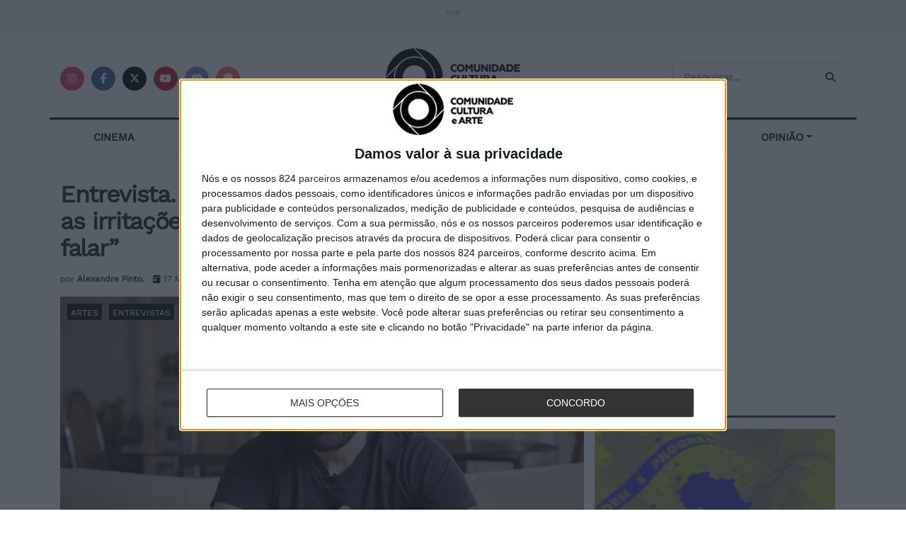

--- FILE ---
content_type: text/html; charset=UTF-8
request_url: https://comunidadeculturaearte.com/entrevista-daniel-carapeto-a-vulnerabilidade-as-irritacoes-sao-sempre-uma-boa-coisa-para-falar/
body_size: 22959
content:
<!doctype html>
<html lang="pt">
<head>
<!-- InMobi Choice. Consent Manager Tag v3.0 (for TCF 2.2) -->
<script type="text/javascript" async=true>
(function() {
  var host = window.location.hostname;
  var element = document.createElement('script');
  var firstScript = document.getElementsByTagName('script')[0];
  var url = 'https://cmp.inmobi.com'
    .concat('/choice/', '1b8hETfuSxL73', '/', host, '/choice.js?tag_version=V3');
  var uspTries = 0;
  var uspTriesLimit = 3;
  element.async = true;
  element.type = 'text/javascript';
  element.src = url;

  firstScript.parentNode.insertBefore(element, firstScript);

  function makeStub() {
    var TCF_LOCATOR_NAME = '__tcfapiLocator';
    var queue = [];
    var win = window;
    var cmpFrame;

    function addFrame() {
      var doc = win.document;
      var otherCMP = !!(win.frames[TCF_LOCATOR_NAME]);

      if (!otherCMP) {
        if (doc.body) {
          var iframe = doc.createElement('iframe');

          iframe.style.cssText = 'display:none';
          iframe.name = TCF_LOCATOR_NAME;
          doc.body.appendChild(iframe);
        } else {
          setTimeout(addFrame, 5);
        }
      }
      return !otherCMP;
    }

    function tcfAPIHandler() {
      var gdprApplies;
      var args = arguments;

      if (!args.length) {
        return queue;
      } else if (args[0] === 'setGdprApplies') {
        if (
          args.length > 3 &&
          args[2] === 2 &&
          typeof args[3] === 'boolean'
        ) {
          gdprApplies = args[3];
          if (typeof args[2] === 'function') {
            args[2]('set', true);
          }
        }
      } else if (args[0] === 'ping') {
        var retr = {
          gdprApplies: gdprApplies,
          cmpLoaded: false,
          cmpStatus: 'stub'
        };

        if (typeof args[2] === 'function') {
          args[2](retr);
        }
      } else {
        if(args[0] === 'init' && typeof args[3] === 'object') {
          args[3] = Object.assign(args[3], { tag_version: 'V3' });
        }
        queue.push(args);
      }
    }

    function postMessageEventHandler(event) {
      var msgIsString = typeof event.data === 'string';
      var json = {};

      try {
        if (msgIsString) {
          json = JSON.parse(event.data);
        } else {
          json = event.data;
        }
      } catch (ignore) {}

      var payload = json.__tcfapiCall;

      if (payload) {
        window.__tcfapi(
          payload.command,
          payload.version,
          function(retValue, success) {
            var returnMsg = {
              __tcfapiReturn: {
                returnValue: retValue,
                success: success,
                callId: payload.callId
              }
            };
            if (msgIsString) {
              returnMsg = JSON.stringify(returnMsg);
            }
            if (event && event.source && event.source.postMessage) {
              event.source.postMessage(returnMsg, '*');
            }
          },
          payload.parameter
        );
      }
    }

    while (win) {
      try {
        if (win.frames[TCF_LOCATOR_NAME]) {
          cmpFrame = win;
          break;
        }
      } catch (ignore) {}

      if (win === window.top) {
        break;
      }
      win = win.parent;
    }
    if (!cmpFrame) {
      addFrame();
      win.__tcfapi = tcfAPIHandler;
      win.addEventListener('message', postMessageEventHandler, false);
    }
  };

  makeStub();

  function makeGppStub() {
    const CMP_ID = 10;
    const SUPPORTED_APIS = [
      '2:tcfeuv2',
      '6:uspv1',
      '7:usnatv1',
      '8:usca',
      '9:usvav1',
      '10:uscov1',
      '11:usutv1',
      '12:usctv1'
    ];

    window.__gpp_addFrame = function (n) {
      if (!window.frames[n]) {
        if (document.body) {
          var i = document.createElement("iframe");
          i.style.cssText = "display:none";
          i.name = n;
          document.body.appendChild(i);
        } else {
          window.setTimeout(window.__gpp_addFrame, 10, n);
        }
      }
    };
    window.__gpp_stub = function () {
      var b = arguments;
      __gpp.queue = __gpp.queue || [];
      __gpp.events = __gpp.events || [];

      if (!b.length || (b.length == 1 && b[0] == "queue")) {
        return __gpp.queue;
      }

      if (b.length == 1 && b[0] == "events") {
        return __gpp.events;
      }

      var cmd = b[0];
      var clb = b.length > 1 ? b[1] : null;
      var par = b.length > 2 ? b[2] : null;
      if (cmd === "ping") {
        clb(
          {
            gppVersion: "1.1", // must be “Version.Subversion”, current: “1.1”
            cmpStatus: "stub", // possible values: stub, loading, loaded, error
            cmpDisplayStatus: "hidden", // possible values: hidden, visible, disabled
            signalStatus: "not ready", // possible values: not ready, ready
            supportedAPIs: SUPPORTED_APIS, // list of supported APIs
            cmpId: CMP_ID, // IAB assigned CMP ID, may be 0 during stub/loading
            sectionList: [],
            applicableSections: [-1],
            gppString: "",
            parsedSections: {},
          },
          true
        );
      } else if (cmd === "addEventListener") {
        if (!("lastId" in __gpp)) {
          __gpp.lastId = 0;
        }
        __gpp.lastId++;
        var lnr = __gpp.lastId;
        __gpp.events.push({
          id: lnr,
          callback: clb,
          parameter: par,
        });
        clb(
          {
            eventName: "listenerRegistered",
            listenerId: lnr, // Registered ID of the listener
            data: true, // positive signal
            pingData: {
              gppVersion: "1.1", // must be “Version.Subversion”, current: “1.1”
              cmpStatus: "stub", // possible values: stub, loading, loaded, error
              cmpDisplayStatus: "hidden", // possible values: hidden, visible, disabled
              signalStatus: "not ready", // possible values: not ready, ready
              supportedAPIs: SUPPORTED_APIS, // list of supported APIs
              cmpId: CMP_ID, // list of supported APIs
              sectionList: [],
              applicableSections: [-1],
              gppString: "",
              parsedSections: {},
            },
          },
          true
        );
      } else if (cmd === "removeEventListener") {
        var success = false;
        for (var i = 0; i < __gpp.events.length; i++) {
          if (__gpp.events[i].id == par) {
            __gpp.events.splice(i, 1);
            success = true;
            break;
          }
        }
        clb(
          {
            eventName: "listenerRemoved",
            listenerId: par, // Registered ID of the listener
            data: success, // status info
            pingData: {
              gppVersion: "1.1", // must be “Version.Subversion”, current: “1.1”
              cmpStatus: "stub", // possible values: stub, loading, loaded, error
              cmpDisplayStatus: "hidden", // possible values: hidden, visible, disabled
              signalStatus: "not ready", // possible values: not ready, ready
              supportedAPIs: SUPPORTED_APIS, // list of supported APIs
              cmpId: CMP_ID, // CMP ID
              sectionList: [],
              applicableSections: [-1],
              gppString: "",
              parsedSections: {},
            },
          },
          true
        );
      } else if (cmd === "hasSection") {
        clb(false, true);
      } else if (cmd === "getSection" || cmd === "getField") {
        clb(null, true);
      }
      //queue all other commands
      else {
        __gpp.queue.push([].slice.apply(b));
      }
    };
    window.__gpp_msghandler = function (event) {
      var msgIsString = typeof event.data === "string";
      try {
        var json = msgIsString ? JSON.parse(event.data) : event.data;
      } catch (e) {
        var json = null;
      }
      if (typeof json === "object" && json !== null && "__gppCall" in json) {
        var i = json.__gppCall;
        window.__gpp(
          i.command,
          function (retValue, success) {
            var returnMsg = {
              __gppReturn: {
                returnValue: retValue,
                success: success,
                callId: i.callId,
              },
            };
            event.source.postMessage(msgIsString ? JSON.stringify(returnMsg) : returnMsg, "*");
          },
          "parameter" in i ? i.parameter : null,
          "version" in i ? i.version : "1.1"
        );
      }
    };
    if (!("__gpp" in window) || typeof window.__gpp !== "function") {
      window.__gpp = window.__gpp_stub;
      window.addEventListener("message", window.__gpp_msghandler, false);
      window.__gpp_addFrame("__gppLocator");
    }
  };

  makeGppStub();

  var uspStubFunction = function() {
    var arg = arguments;
    if (typeof window.__uspapi !== uspStubFunction) {
      setTimeout(function() {
        if (typeof window.__uspapi !== 'undefined') {
          window.__uspapi.apply(window.__uspapi, arg);
        }
      }, 500);
    }
  };

  var checkIfUspIsReady = function() {
    uspTries++;
    if (window.__uspapi === uspStubFunction && uspTries < uspTriesLimit) {
      console.warn('USP is not accessible');
    } else {
      clearInterval(uspInterval);
    }
  };

  if (typeof window.__uspapi === 'undefined') {
    window.__uspapi = uspStubFunction;
    var uspInterval = setInterval(checkIfUspIsReady, 6000);
  }
})();
</script>
<!-- End InMobi Choice. Consent Manager Tag v3.0 (for TCF 2.2) -->
<meta name="facebook-domain-verification" content="iknm9fdllm36jnx5ekbrrob2uuanoy" />

<meta property="article:published_time" content="2022-03-17T12:07:24+00:00"><meta property="article:modified_time" content="2022-03-17T12:07:08+00:00"><meta property="article:section" content="Artes">    <meta charset="utf-8">
    <meta name="viewport" content="width=device-width, initial-scale=1, shrink-to-fit=no">
    <title>Entrevista. Daniel Carapeto: &#8220;A vulnerabilidade, as irritações, são sempre uma boa coisa para falar&#8221;</title>
    <meta name="description" content="A Comunidade Cultura e Arte tem como missão popularizar e homenagear a Cultura e a Arte em todas as suas vertentes."/>
    <meta name="publisher" content="Comunidade Cultura e Arte"/>
    <link rel="shortcut icon" href="https://comunidadeculturaearte.com/wp-content/themes/cca/assets/img/favicon.ico" type="image/x-icon">
    <link rel="icon" href="https://comunidadeculturaearte.com/wp-content/themes/cca/assets/img/favicon.ico" type="image/x-icon">
    <link rel="stylesheet" href="https://comunidadeculturaearte.com/wp-content/themes/cca/assets/css/bootstrap.min.css">
	<link href="https://comunidadeculturaearte.com/wp-content/themes/cca/assets/fontawesome-free-6.7.2-web/css/all.min.css" rel="stylesheet">
    <meta property="og:site_name" content="Comunidade Cultura e Arte">
    <meta property="og:locale" content="pt_PT">
    <meta property="og:url" content="https://comunidadeculturaearte.com/entrevista-daniel-carapeto-a-vulnerabilidade-as-irritacoes-sao-sempre-uma-boa-coisa-para-falar" />
    <meta property="og:type" content="article" />
    <meta property="og:title" content="Entrevista. Daniel Carapeto: &#8220;A vulnerabilidade, as irritações, são sempre uma boa coisa para falar&#8221;" />
    <meta property="og:description" content="Está para começar a tour do novo solo de stand-up de Daniel Carapeto. O nome é desta vez um número [&hellip;]" />
    <meta property="og:image" content="https://comunidadeculturaearte.com/wp-content/uploads/2022/03/Captura-de-ecra-2022-03-17-as-11.12.09-e1647515561988-600x315.png" />
    <meta property="og:image:width" content="600">
    <meta property="og:image:height" content="315">
    <meta property="fb:app_id" content="579552542228528">
    <meta name="twitter:card" content="summary_large_image">
    <meta name="twitter:url" content="https://comunidadeculturaearte.com/entrevista-daniel-carapeto-a-vulnerabilidade-as-irritacoes-sao-sempre-uma-boa-coisa-para-falar">
    <meta name="twitter:title" content="Entrevista. Daniel Carapeto: &#8220;A vulnerabilidade, as irritações, são sempre uma boa coisa para falar&#8221;">
    <meta name="twitter:description" content="Está para começar a tour do novo solo de stand-up de Daniel Carapeto. O nome é desta vez um número [&hellip;]">
    <meta name="twitter:site" content="https://twitter.com/comculturaearte">
    <meta name="twitter:image:src" content="https://comunidadeculturaearte.com/wp-content/uploads/2022/03/Captura-de-ecra-2022-03-17-as-11.12.09-e1647515561988-600x315.png">
    <meta name="twitter:image:width" content="600">
    <meta name="twitter:image:height" content="315">
    <style>
        html {scroll-behavior:smooth;}:target{scroll-margin-top:40px;}
        @font-face {
            font-family: 'Work Sans';
            font-style: normal;
            font-weight: 400;
            src: url('https://comunidadeculturaearte.com/wp-content/themes/cca/assets/webfonts/work-sans-v9-latin-regular.eot'); /* IE9 Compat Modes */
            src: local(''),
            url('https://comunidadeculturaearte.com/wp-content/themes/cca/assets/webfonts/work-sans-v9-latin-regular.eot?#iefix') format('embedded-opentype'), /* IE6-IE8 */
            url('https://comunidadeculturaearte.com/wp-content/themes/cca/assets/webfonts/work-sans-v9-latin-regular.woff2') format('woff2'), /* Super Modern Browsers */
            url('https://comunidadeculturaearte.com/wp-content/themes/cca/assets/webfonts/work-sans-v9-latin-regular.woff') format('woff'), /* Modern Browsers */
            url('https://comunidadeculturaearte.com/wp-content/themes/cca/assets/webfonts/work-sans-v9-latin-regular.ttf') format('truetype'), /* Safari, Android, iOS */
            url('https://comunidadeculturaearte.com/wp-content/themes/cca/assets/webfonts/work-sans-v9-latin-regular.svg#WorkSans') format('svg'); /* Legacy iOS */
        }
        body{font-family:'Work Sans',serif;-webkit-font-smoothing:subpixel-antialiased;}
        h1,h2,h3,h4,h5,h6{margin-bottom:15px!important;}h1 a, h2 a, h3 a, h4 a, h5 a, h6 a {color:#111;text-rendering:optimizeLegibility;} h1 a:hover, h2 a:hover, h3 a:hover, .h4 a:hover, h5 a:hover, h6 a:hover {color:#666;}
        ul{list-style:square;}
        p{margin:0 0 1.75em;font-size:100%;font:inherit;text-rendering:optimizeLegibility;}
        a{color:#395d9e;}a:hover{text-decoration:none;opacity:0.9;}
        h2.blog-post-title,h2.wp-block-heading{font-size: 22px;font-weight: 600;margin: 0 0 10px;letter-spacing:-.02em;line-height:1.3;}
        h3.blog-post-title,h3.wp-block-heading,h3.pesquisa-title{font-size: 18px;font-weight: bold;margin: 0 0 4px;letter-spacing:-.02em;line-height:21px;}
        input:not([type=submit]), select, textarea {display: inline-block;background: #fff;border: 1px solid #e0e0e0;border-radius: 4px;padding: 5px 10px;height: 40px;outline: none;font-size: 15px;font-weight: 400;margin: 0;width: 100%;max-width: 100%;transition: .25s ease;box-shadow: none;}
        .img-miniatura:hover{opacity: 0.8;}
        .link-parent-div{position:absolute;width:100%;height:100%;top:0;left:0;}
        .tag-categoria{position:absolute;background:#111;padding:2px 5px;z-index:100;margin:10px;}.tag-categoria a,.post-categories>li>a{text-transform:uppercase;font-size:12px;color:#FFF;}
        .post-categories{list-style-type:none;position:absolute;margin:10px;padding:0;z-index:100;}.post-categories>li{display:inline;background:#111;padding:2px 5px;margin-right:5px;}
        .bt {box-shadow: none;border: 0;background: #111;color: #fff !important;padding: 8px 16px;display:inline-block;text-transform: uppercase;letter-spacing:.05em;font-size:11px;text-rendering: auto;-moz-osx-font-smoothing: auto;transition: all .3s ease;white-space: nowrap;}
        /* redes sociais */
        a .fab, a .fas, a .fa-brands{border-radius:100%;background:#333;font-size:0.9em;display:inline-block;width:34px;line-height:34px;white-space: nowrap;color:#fff;text-align:center;transition:all .2s ease-in-out;margin-right:5px;} .fab:hover,.fas:hover{opacity:0.8;cursor:pointer;}
        .facebook_round .fab{background:#45629f;}.x_round .fa-brands{background:#000;}.instagram_round .fab{background:#e4405f;}.youtube_round .fab{background:#c61d23;}.patreon_round .fab{background:#F96854;}.discord_round .fab{background:#7287d8;}
        /* Header - Caixa de Pesquisa */
        input.pesquisa_input_header {padding: .5em 35px .5em 15px;}
        .pesquisa_button_header {color: #212121;background: transparent;border: 0;font-size: 14px;outline: none;cursor: pointer;position: absolute;height: auto;min-height: unset;line-height: normal;top: 0;bottom: 0;right: 0;padding: 0 15px 0 10px;margin-right: 15px;transition: none;}
        /*Artigos e paginas*/
        .alignleft{text-align:left;}.aligncenter{text-align:center;}.alignright{text-align:right;}
        h1.blog-post-title,h1.wp-block-heading {font-weight:700;line-height:1.15;margin:20px 0;letter-spacing:-.04em;font-size:2.1rem;}
        .blog-meta{font-size:12px;} .blog-meta a{color:#333;}
        h3.separador-titulo{font-weight:700;font-size:17px;white-space:nowrap;border-bottom:3px #333 solid;padding-bottom:10px;margin:40px 0 20px 0;}
        figcaption,.wp-caption-text {margin-top:5px;font-size: 14px;color: #a0a0a0;}
        figcaption.img-caption-text{text-align: right;}
        article img {max-width:100%!important;height:auto;}
        article.lista{padding-bottom:10px;padding-right: 15px;padding-left: 15px;margin-bottom:20px;}
        blockquote, .blog-post q {margin:20px 0;padding:1em;border-left: 4px solid #DDD!important;background-color:#f3f3f3!important;}
        blockquote p {font-size:16px!important;}
        .tags-cca {font-size:12px;font-weight:bold;clear:both;margin-bottom:1rem!important;}
        .tags-cca a {letter-spacing:.5px;color:#333;font-weight:normal;background:#f5f5f5;display:inline-block;line-height:normal;padding:4px 10px;margin:5px 2px 5px 0;text-rendering:optimizeLegibility;-webkit-font-smoothing:inherit;-moz-osx-font-smoothing:auto;transition: all .2s linear;}
        .tags-cca a:hover{background: #eee;color:#333;}
        .redes-sociais-cca {margin-bottom:1rem!important;}
        .pub-label {font-size:10px;color:#a0a0a0;}
        #breadcrumbs{font-size:12px;color:#a0a0a0;margin-bottom:20px;}
        b, strong {
            font-weight: bold!important;
        }
        @media (max-width: 767.98px) {
            h1.blog-post-title {font-size: 1.6rem;line-height:1.18;}
            h2.blog-post-title {font-size: 21px;}
            #banner-inicial{min-height: 230px;}
            .titulo-artigo-inicio {font-size: 21px;}
        }
    </style>
	<!-- Google tag (gtag.js) -->
	<script async src="https://www.googletagmanager.com/gtag/js?id=G-3J12JCGH8N"></script>
	<script>
	  window.dataLayer = window.dataLayer || [];
	  function gtag(){dataLayer.push(arguments);}
	  gtag('js', new Date());
	  gtag('config', 'G-3J12JCGH8N');
	</script>
    <meta name='robots' content='max-image-preview:large' />
	<style>img:is([sizes="auto" i], [sizes^="auto," i]) { contain-intrinsic-size: 3000px 1500px }</style>
	<script type="text/javascript">
/* <![CDATA[ */
window._wpemojiSettings = {"baseUrl":"https:\/\/s.w.org\/images\/core\/emoji\/16.0.1\/72x72\/","ext":".png","svgUrl":"https:\/\/s.w.org\/images\/core\/emoji\/16.0.1\/svg\/","svgExt":".svg","source":{"concatemoji":"https:\/\/comunidadeculturaearte.com\/wp-includes\/js\/wp-emoji-release.min.js?ver=6.8.3"}};
/*! This file is auto-generated */
!function(s,n){var o,i,e;function c(e){try{var t={supportTests:e,timestamp:(new Date).valueOf()};sessionStorage.setItem(o,JSON.stringify(t))}catch(e){}}function p(e,t,n){e.clearRect(0,0,e.canvas.width,e.canvas.height),e.fillText(t,0,0);var t=new Uint32Array(e.getImageData(0,0,e.canvas.width,e.canvas.height).data),a=(e.clearRect(0,0,e.canvas.width,e.canvas.height),e.fillText(n,0,0),new Uint32Array(e.getImageData(0,0,e.canvas.width,e.canvas.height).data));return t.every(function(e,t){return e===a[t]})}function u(e,t){e.clearRect(0,0,e.canvas.width,e.canvas.height),e.fillText(t,0,0);for(var n=e.getImageData(16,16,1,1),a=0;a<n.data.length;a++)if(0!==n.data[a])return!1;return!0}function f(e,t,n,a){switch(t){case"flag":return n(e,"\ud83c\udff3\ufe0f\u200d\u26a7\ufe0f","\ud83c\udff3\ufe0f\u200b\u26a7\ufe0f")?!1:!n(e,"\ud83c\udde8\ud83c\uddf6","\ud83c\udde8\u200b\ud83c\uddf6")&&!n(e,"\ud83c\udff4\udb40\udc67\udb40\udc62\udb40\udc65\udb40\udc6e\udb40\udc67\udb40\udc7f","\ud83c\udff4\u200b\udb40\udc67\u200b\udb40\udc62\u200b\udb40\udc65\u200b\udb40\udc6e\u200b\udb40\udc67\u200b\udb40\udc7f");case"emoji":return!a(e,"\ud83e\udedf")}return!1}function g(e,t,n,a){var r="undefined"!=typeof WorkerGlobalScope&&self instanceof WorkerGlobalScope?new OffscreenCanvas(300,150):s.createElement("canvas"),o=r.getContext("2d",{willReadFrequently:!0}),i=(o.textBaseline="top",o.font="600 32px Arial",{});return e.forEach(function(e){i[e]=t(o,e,n,a)}),i}function t(e){var t=s.createElement("script");t.src=e,t.defer=!0,s.head.appendChild(t)}"undefined"!=typeof Promise&&(o="wpEmojiSettingsSupports",i=["flag","emoji"],n.supports={everything:!0,everythingExceptFlag:!0},e=new Promise(function(e){s.addEventListener("DOMContentLoaded",e,{once:!0})}),new Promise(function(t){var n=function(){try{var e=JSON.parse(sessionStorage.getItem(o));if("object"==typeof e&&"number"==typeof e.timestamp&&(new Date).valueOf()<e.timestamp+604800&&"object"==typeof e.supportTests)return e.supportTests}catch(e){}return null}();if(!n){if("undefined"!=typeof Worker&&"undefined"!=typeof OffscreenCanvas&&"undefined"!=typeof URL&&URL.createObjectURL&&"undefined"!=typeof Blob)try{var e="postMessage("+g.toString()+"("+[JSON.stringify(i),f.toString(),p.toString(),u.toString()].join(",")+"));",a=new Blob([e],{type:"text/javascript"}),r=new Worker(URL.createObjectURL(a),{name:"wpTestEmojiSupports"});return void(r.onmessage=function(e){c(n=e.data),r.terminate(),t(n)})}catch(e){}c(n=g(i,f,p,u))}t(n)}).then(function(e){for(var t in e)n.supports[t]=e[t],n.supports.everything=n.supports.everything&&n.supports[t],"flag"!==t&&(n.supports.everythingExceptFlag=n.supports.everythingExceptFlag&&n.supports[t]);n.supports.everythingExceptFlag=n.supports.everythingExceptFlag&&!n.supports.flag,n.DOMReady=!1,n.readyCallback=function(){n.DOMReady=!0}}).then(function(){return e}).then(function(){var e;n.supports.everything||(n.readyCallback(),(e=n.source||{}).concatemoji?t(e.concatemoji):e.wpemoji&&e.twemoji&&(t(e.twemoji),t(e.wpemoji)))}))}((window,document),window._wpemojiSettings);
/* ]]> */
</script>
<!-- comunidadeculturaearte.com is managing ads with Advanced Ads 2.0.16 – https://wpadvancedads.com/ --><script id="comun-ready">
			window.advanced_ads_ready=function(e,a){a=a||"complete";var d=function(e){return"interactive"===a?"loading"!==e:"complete"===e};d(document.readyState)?e():document.addEventListener("readystatechange",(function(a){d(a.target.readyState)&&e()}),{once:"interactive"===a})},window.advanced_ads_ready_queue=window.advanced_ads_ready_queue||[];		</script>
		<style id='wp-emoji-styles-inline-css' type='text/css'>

	img.wp-smiley, img.emoji {
		display: inline !important;
		border: none !important;
		box-shadow: none !important;
		height: 1em !important;
		width: 1em !important;
		margin: 0 0.07em !important;
		vertical-align: -0.1em !important;
		background: none !important;
		padding: 0 !important;
	}
</style>
<link rel='stylesheet' id='wp-block-library-css' href='https://comunidadeculturaearte.com/wp-includes/css/dist/block-library/style.min.css?ver=6.8.3' type='text/css' media='all' />
<style id='classic-theme-styles-inline-css' type='text/css'>
/*! This file is auto-generated */
.wp-block-button__link{color:#fff;background-color:#32373c;border-radius:9999px;box-shadow:none;text-decoration:none;padding:calc(.667em + 2px) calc(1.333em + 2px);font-size:1.125em}.wp-block-file__button{background:#32373c;color:#fff;text-decoration:none}
</style>
<style id='global-styles-inline-css' type='text/css'>
:root{--wp--preset--aspect-ratio--square: 1;--wp--preset--aspect-ratio--4-3: 4/3;--wp--preset--aspect-ratio--3-4: 3/4;--wp--preset--aspect-ratio--3-2: 3/2;--wp--preset--aspect-ratio--2-3: 2/3;--wp--preset--aspect-ratio--16-9: 16/9;--wp--preset--aspect-ratio--9-16: 9/16;--wp--preset--color--black: #000000;--wp--preset--color--cyan-bluish-gray: #abb8c3;--wp--preset--color--white: #ffffff;--wp--preset--color--pale-pink: #f78da7;--wp--preset--color--vivid-red: #cf2e2e;--wp--preset--color--luminous-vivid-orange: #ff6900;--wp--preset--color--luminous-vivid-amber: #fcb900;--wp--preset--color--light-green-cyan: #7bdcb5;--wp--preset--color--vivid-green-cyan: #00d084;--wp--preset--color--pale-cyan-blue: #8ed1fc;--wp--preset--color--vivid-cyan-blue: #0693e3;--wp--preset--color--vivid-purple: #9b51e0;--wp--preset--gradient--vivid-cyan-blue-to-vivid-purple: linear-gradient(135deg,rgba(6,147,227,1) 0%,rgb(155,81,224) 100%);--wp--preset--gradient--light-green-cyan-to-vivid-green-cyan: linear-gradient(135deg,rgb(122,220,180) 0%,rgb(0,208,130) 100%);--wp--preset--gradient--luminous-vivid-amber-to-luminous-vivid-orange: linear-gradient(135deg,rgba(252,185,0,1) 0%,rgba(255,105,0,1) 100%);--wp--preset--gradient--luminous-vivid-orange-to-vivid-red: linear-gradient(135deg,rgba(255,105,0,1) 0%,rgb(207,46,46) 100%);--wp--preset--gradient--very-light-gray-to-cyan-bluish-gray: linear-gradient(135deg,rgb(238,238,238) 0%,rgb(169,184,195) 100%);--wp--preset--gradient--cool-to-warm-spectrum: linear-gradient(135deg,rgb(74,234,220) 0%,rgb(151,120,209) 20%,rgb(207,42,186) 40%,rgb(238,44,130) 60%,rgb(251,105,98) 80%,rgb(254,248,76) 100%);--wp--preset--gradient--blush-light-purple: linear-gradient(135deg,rgb(255,206,236) 0%,rgb(152,150,240) 100%);--wp--preset--gradient--blush-bordeaux: linear-gradient(135deg,rgb(254,205,165) 0%,rgb(254,45,45) 50%,rgb(107,0,62) 100%);--wp--preset--gradient--luminous-dusk: linear-gradient(135deg,rgb(255,203,112) 0%,rgb(199,81,192) 50%,rgb(65,88,208) 100%);--wp--preset--gradient--pale-ocean: linear-gradient(135deg,rgb(255,245,203) 0%,rgb(182,227,212) 50%,rgb(51,167,181) 100%);--wp--preset--gradient--electric-grass: linear-gradient(135deg,rgb(202,248,128) 0%,rgb(113,206,126) 100%);--wp--preset--gradient--midnight: linear-gradient(135deg,rgb(2,3,129) 0%,rgb(40,116,252) 100%);--wp--preset--font-size--small: 13px;--wp--preset--font-size--medium: 20px;--wp--preset--font-size--large: 36px;--wp--preset--font-size--x-large: 42px;--wp--preset--spacing--20: 0.44rem;--wp--preset--spacing--30: 0.67rem;--wp--preset--spacing--40: 1rem;--wp--preset--spacing--50: 1.5rem;--wp--preset--spacing--60: 2.25rem;--wp--preset--spacing--70: 3.38rem;--wp--preset--spacing--80: 5.06rem;--wp--preset--shadow--natural: 6px 6px 9px rgba(0, 0, 0, 0.2);--wp--preset--shadow--deep: 12px 12px 50px rgba(0, 0, 0, 0.4);--wp--preset--shadow--sharp: 6px 6px 0px rgba(0, 0, 0, 0.2);--wp--preset--shadow--outlined: 6px 6px 0px -3px rgba(255, 255, 255, 1), 6px 6px rgba(0, 0, 0, 1);--wp--preset--shadow--crisp: 6px 6px 0px rgba(0, 0, 0, 1);}:where(.is-layout-flex){gap: 0.5em;}:where(.is-layout-grid){gap: 0.5em;}body .is-layout-flex{display: flex;}.is-layout-flex{flex-wrap: wrap;align-items: center;}.is-layout-flex > :is(*, div){margin: 0;}body .is-layout-grid{display: grid;}.is-layout-grid > :is(*, div){margin: 0;}:where(.wp-block-columns.is-layout-flex){gap: 2em;}:where(.wp-block-columns.is-layout-grid){gap: 2em;}:where(.wp-block-post-template.is-layout-flex){gap: 1.25em;}:where(.wp-block-post-template.is-layout-grid){gap: 1.25em;}.has-black-color{color: var(--wp--preset--color--black) !important;}.has-cyan-bluish-gray-color{color: var(--wp--preset--color--cyan-bluish-gray) !important;}.has-white-color{color: var(--wp--preset--color--white) !important;}.has-pale-pink-color{color: var(--wp--preset--color--pale-pink) !important;}.has-vivid-red-color{color: var(--wp--preset--color--vivid-red) !important;}.has-luminous-vivid-orange-color{color: var(--wp--preset--color--luminous-vivid-orange) !important;}.has-luminous-vivid-amber-color{color: var(--wp--preset--color--luminous-vivid-amber) !important;}.has-light-green-cyan-color{color: var(--wp--preset--color--light-green-cyan) !important;}.has-vivid-green-cyan-color{color: var(--wp--preset--color--vivid-green-cyan) !important;}.has-pale-cyan-blue-color{color: var(--wp--preset--color--pale-cyan-blue) !important;}.has-vivid-cyan-blue-color{color: var(--wp--preset--color--vivid-cyan-blue) !important;}.has-vivid-purple-color{color: var(--wp--preset--color--vivid-purple) !important;}.has-black-background-color{background-color: var(--wp--preset--color--black) !important;}.has-cyan-bluish-gray-background-color{background-color: var(--wp--preset--color--cyan-bluish-gray) !important;}.has-white-background-color{background-color: var(--wp--preset--color--white) !important;}.has-pale-pink-background-color{background-color: var(--wp--preset--color--pale-pink) !important;}.has-vivid-red-background-color{background-color: var(--wp--preset--color--vivid-red) !important;}.has-luminous-vivid-orange-background-color{background-color: var(--wp--preset--color--luminous-vivid-orange) !important;}.has-luminous-vivid-amber-background-color{background-color: var(--wp--preset--color--luminous-vivid-amber) !important;}.has-light-green-cyan-background-color{background-color: var(--wp--preset--color--light-green-cyan) !important;}.has-vivid-green-cyan-background-color{background-color: var(--wp--preset--color--vivid-green-cyan) !important;}.has-pale-cyan-blue-background-color{background-color: var(--wp--preset--color--pale-cyan-blue) !important;}.has-vivid-cyan-blue-background-color{background-color: var(--wp--preset--color--vivid-cyan-blue) !important;}.has-vivid-purple-background-color{background-color: var(--wp--preset--color--vivid-purple) !important;}.has-black-border-color{border-color: var(--wp--preset--color--black) !important;}.has-cyan-bluish-gray-border-color{border-color: var(--wp--preset--color--cyan-bluish-gray) !important;}.has-white-border-color{border-color: var(--wp--preset--color--white) !important;}.has-pale-pink-border-color{border-color: var(--wp--preset--color--pale-pink) !important;}.has-vivid-red-border-color{border-color: var(--wp--preset--color--vivid-red) !important;}.has-luminous-vivid-orange-border-color{border-color: var(--wp--preset--color--luminous-vivid-orange) !important;}.has-luminous-vivid-amber-border-color{border-color: var(--wp--preset--color--luminous-vivid-amber) !important;}.has-light-green-cyan-border-color{border-color: var(--wp--preset--color--light-green-cyan) !important;}.has-vivid-green-cyan-border-color{border-color: var(--wp--preset--color--vivid-green-cyan) !important;}.has-pale-cyan-blue-border-color{border-color: var(--wp--preset--color--pale-cyan-blue) !important;}.has-vivid-cyan-blue-border-color{border-color: var(--wp--preset--color--vivid-cyan-blue) !important;}.has-vivid-purple-border-color{border-color: var(--wp--preset--color--vivid-purple) !important;}.has-vivid-cyan-blue-to-vivid-purple-gradient-background{background: var(--wp--preset--gradient--vivid-cyan-blue-to-vivid-purple) !important;}.has-light-green-cyan-to-vivid-green-cyan-gradient-background{background: var(--wp--preset--gradient--light-green-cyan-to-vivid-green-cyan) !important;}.has-luminous-vivid-amber-to-luminous-vivid-orange-gradient-background{background: var(--wp--preset--gradient--luminous-vivid-amber-to-luminous-vivid-orange) !important;}.has-luminous-vivid-orange-to-vivid-red-gradient-background{background: var(--wp--preset--gradient--luminous-vivid-orange-to-vivid-red) !important;}.has-very-light-gray-to-cyan-bluish-gray-gradient-background{background: var(--wp--preset--gradient--very-light-gray-to-cyan-bluish-gray) !important;}.has-cool-to-warm-spectrum-gradient-background{background: var(--wp--preset--gradient--cool-to-warm-spectrum) !important;}.has-blush-light-purple-gradient-background{background: var(--wp--preset--gradient--blush-light-purple) !important;}.has-blush-bordeaux-gradient-background{background: var(--wp--preset--gradient--blush-bordeaux) !important;}.has-luminous-dusk-gradient-background{background: var(--wp--preset--gradient--luminous-dusk) !important;}.has-pale-ocean-gradient-background{background: var(--wp--preset--gradient--pale-ocean) !important;}.has-electric-grass-gradient-background{background: var(--wp--preset--gradient--electric-grass) !important;}.has-midnight-gradient-background{background: var(--wp--preset--gradient--midnight) !important;}.has-small-font-size{font-size: var(--wp--preset--font-size--small) !important;}.has-medium-font-size{font-size: var(--wp--preset--font-size--medium) !important;}.has-large-font-size{font-size: var(--wp--preset--font-size--large) !important;}.has-x-large-font-size{font-size: var(--wp--preset--font-size--x-large) !important;}
:where(.wp-block-post-template.is-layout-flex){gap: 1.25em;}:where(.wp-block-post-template.is-layout-grid){gap: 1.25em;}
:where(.wp-block-columns.is-layout-flex){gap: 2em;}:where(.wp-block-columns.is-layout-grid){gap: 2em;}
:root :where(.wp-block-pullquote){font-size: 1.5em;line-height: 1.6;}
</style>
<script type="text/javascript" src="https://comunidadeculturaearte.com/wp-includes/js/jquery/jquery.min.js?ver=3.7.1" id="jquery-core-js"></script>
<script type="text/javascript" src="https://comunidadeculturaearte.com/wp-includes/js/jquery/jquery-migrate.min.js?ver=3.4.1" id="jquery-migrate-js"></script>
<script type="text/javascript" id="advanced-ads-advanced-js-js-extra">
/* <![CDATA[ */
var advads_options = {"blog_id":"1","privacy":{"enabled":true,"custom-cookie-name":"cmplz_marketing","custom-cookie-value":"allow","consent-method":"iab_tcf_20","state":"unknown"}};
/* ]]> */
</script>
<script type="text/javascript" src="https://comunidadeculturaearte.com/wp-content/uploads/37/327/public/assets/js/372.js?ver=2.0.16" id="advanced-ads-advanced-js-js"></script>
<link rel="https://api.w.org/" href="https://comunidadeculturaearte.com/wp-json/" /><link rel="alternate" title="JSON" type="application/json" href="https://comunidadeculturaearte.com/wp-json/wp/v2/posts/39810" /><link rel="EditURI" type="application/rsd+xml" title="RSD" href="https://comunidadeculturaearte.com/xmlrpc.php?rsd" />
<meta name="generator" content="WordPress 6.8.3" />
<link rel="canonical" href="https://comunidadeculturaearte.com/entrevista-daniel-carapeto-a-vulnerabilidade-as-irritacoes-sao-sempre-uma-boa-coisa-para-falar/" />
<link rel='shortlink' href='https://comunidadeculturaearte.com/?p=39810' />
<link rel="alternate" title="oEmbed (JSON)" type="application/json+oembed" href="https://comunidadeculturaearte.com/wp-json/oembed/1.0/embed?url=https%3A%2F%2Fcomunidadeculturaearte.com%2Fentrevista-daniel-carapeto-a-vulnerabilidade-as-irritacoes-sao-sempre-uma-boa-coisa-para-falar%2F" />
<link rel="alternate" title="oEmbed (XML)" type="text/xml+oembed" href="https://comunidadeculturaearte.com/wp-json/oembed/1.0/embed?url=https%3A%2F%2Fcomunidadeculturaearte.com%2Fentrevista-daniel-carapeto-a-vulnerabilidade-as-irritacoes-sao-sempre-uma-boa-coisa-para-falar%2F&#038;format=xml" />
		<script type="text/javascript">
			var advadsCfpQueue = [];
			var advadsCfpAd = function( adID ) {
				if ( 'undefined' === typeof advadsProCfp ) {
					advadsCfpQueue.push( adID )
				} else {
					advadsProCfp.addElement( adID )
				}
			}
		</script>
				<style type="text/css" id="wp-custom-css">
			/* corrige bug do alinhamento das imagens dentro dos artigos*/
.wp-block-image.aligncenter, .wp-block-image.aligncenter>figcaption {display: inherit;}

/*centra o slide no artigo e reduz a largura para as setas aparecerem corretamente*/
.wp-block-slider-block-slider-block{margin:auto;max-width:90%;}
		</style>
		</head>
<body class="wp-singular post-template-default single single-post postid-39810 single-format-standard wp-theme-cca aa-prefix-comun-">
    <div style="background-color:#F7F7F7;width:100%;">
        <div class="pt-1 pb-4" style="display:flex;justify-content:center;">
            <div class="text-left">
              <span class="pub-label">PUB</span><br>
              <div  class="comun-bde93bfad802e3089f4e7966c36f958c comun-central-header" id="comun-bde93bfad802e3089f4e7966c36f958c"></div>            </div>
        </div>
    </div>
        <header class="container d-none d-sm-none d-md-none d-lg-block d-xl-block blog-header py-3">
        
        <div class="row flex-nowrap justify-content-between align-items-center">
            <div class="col pt-1">
                <a href="https://www.instagram.com/comunidadeculturaearte" target="_blank" class="instagram_round" title="Instagram"><i class="fab fa-instagram"></i></a>
                <a href="https://www.facebook.com/comunidadeculturarte/" target="_blank" class="facebook_round" title="Facebook"><i class="fab fa-facebook-f"></i></a>
                <a href="https://x.com/comculturaearte" target="_blank" class="x_round" title="Rede X"><i class="fa-brands fa-x-twitter"></i></a>
                <a href="https://www.youtube.com/channel/UCxz-glTg9rDUKIXVVqYhzQw" target="_blank" class="youtube_round" title="Youtube"><i class="fab fa-youtube"></i></a>
                <a href="https://discord.gg/VFkpJ5SZz7" target="_blank" class="discord_round" title="Discord"><i class="fab fa-discord"></i></a>
                <a href="https://www.patreon.com/comunidadeculturaearte" target="_blank" class="patreon_round" title="Patreon"><i class="fab fa-patreon"></i></a>
            </div>
            <div class="col text-center">
                <a href="https://comunidadeculturaearte.com"><img width="190" height="82" src="https://comunidadeculturaearte.com/wp-content/themes/cca/assets/img/cca_190.png" alt="Comunidade Cultura e Arte"></a>
            </div>
            <div class="col d-flex justify-content-end align-items-center">
                <form role="search" id="searchform" action="https://comunidadeculturaearte.com" method="get">
                    <input name="s" id="s" class="pesquisa_input_header" placeholder="Pesquisar..." type="text" autocomplete="off">
                    <button type="submit" id="searchsubmit" class="pesquisa_button_header"><i class="fas fa-search"></i></button>
                </form>
            </div>
        </div>
    </header>
    <style>
        .menu-topo{background:#FFF;border-top: 3px #111 solid;border-bottom: 1px #eee solid;}
        #navbarNavDropdown > div {margin:auto;}
        #navbarNavDropdown ul{display:-ms-flexbox;display:flex;padding-left:0;margin:auto;list-style:none;}
        #navbarNavDropdown .menu li > a {display:block;position:relative;margin:0 20px;color:#111;padding:0 15px;font-size: 15px;font-weight:bold;line-height:40px;text-transform:uppercase;transition:color .2s ease,background .2s ease;white-space:nowrap;}
        #navbarNavDropdown .menu .menu-item-has-children a::after {display:inline-block;margin-left:.255em;vertical-align:.255em;content:"";border-top:.3em solid;border-right:.3em solid transparent;border-bottom:0;border-left:.3em solid transparent;}
        #navbarNavDropdown .sub-menu {display:none;}
        #navbarNavDropdown .menu > li:hover > .sub-menu,#navbarNavDropdown .menu > li:focus-within > .sub-menu {position:absolute;display: inherit;margin:0;padding:0;border-radius:0;border:1px #eee solid;border-top: 3px #111 solid;background:#fff;}
        #navbarNavDropdown .sub-menu > li a {font-weight:normal;}
        #navbarNavDropdown .sub-menu > li:hover,#navbarNavDropdown .sub-menu > li:focus-within{background-color:#f8f9fa;}
        #navbarNavDropdown .sub-menu > li a::after,#navbarNavDropdown .sub-menu .sub-menu > li a::after {visibility: hidden;}
        #navbarNavDropdown .sub-menu > .menu-item-has-children a::after {visibility: visible;}
        #navbarNavDropdown .sub-menu > .menu-item-has-children a:hover:after {text-decoration: underline;transform: rotate(-90deg);}
        #navbarNavDropdown .sub-menu > li:hover > .sub-menu {position:absolute;left:100%;display: inherit;margin:-40px 0 0 0;padding:0;border-radius:0;border:1px #eee solid;border-top: 3px #111 solid;background:#fff;}
        @media (max-width: 1200px) {
            .menu-topo{top:0;border-top:0;border-bottom:1px #111 solid;}
            #navbarNavDropdown ul{display:block;}
            #navbarNavDropdown .menu>li>a{padding:0;}
            #navbarNavDropdown .menu>li:hover>.sub-menu{position:relative;display: inherit;margin:0;padding:0;border-radius:0;border-top: 3px #111 solid;background:#fff;}
            #navbarNavDropdown .sub-menu>li:hover>.sub-menu{position:relative;margin:0;left:0;padding-left:20px;}
        }
    </style>
    <div id="pesquisa-mobile" style="display:none;padding:20px;margin:auto;"></div>
    <nav class="container navbar navbar-expand-lg navbar-light menu-topo sticky-top" style="padding:5px;">
        <button class="navbar-toggler" type="button" data-toggle="collapse" data-target="#navbarNavDropdown" aria-controls="navbarNavDropdown" aria-expanded="false" aria-label="Toggle navigation">
            <span class="navbar-toggler-icon"></span>
        </button>
        <a href="https://comunidadeculturaearte.com" class="d-block d-md-block d-lg-none"><img src="https://comunidadeculturaearte.com/wp-content/themes/cca/assets/img/cca_190.png" style="width:110px;" alt="Comunidade Cultura e Arte"></a>
        <a href="#" id="pesquisa-mobile-btn" class="d-block d-md-block d-lg-none"><i style="background:#FFF;color:#333;" class="fas fa-search"></i></a>
        <div class="collapse navbar-collapse" id="navbarNavDropdown"><div class="menu-menu-topo-container"><ul id="menu-menu-topo" class="menu"><li id="menu-item-28436" class="menu-item menu-item-type-taxonomy menu-item-object-category menu-item-28436"><a href="https://comunidadeculturaearte.com/category/artigos/cinema/">Cinema</a></li>
<li id="menu-item-28442" class="menu-item menu-item-type-taxonomy menu-item-object-category menu-item-28442"><a href="https://comunidadeculturaearte.com/category/artigos/tv/">TV</a></li>
<li id="menu-item-28435" class="menu-item menu-item-type-taxonomy menu-item-object-category menu-item-28435"><a href="https://comunidadeculturaearte.com/category/artigos/musica/">Música</a></li>
<li id="menu-item-28441" class="menu-item menu-item-type-taxonomy menu-item-object-category menu-item-28441"><a href="https://comunidadeculturaearte.com/category/artigos/livros/">Livros</a></li>
<li id="menu-item-28440" class="menu-item menu-item-type-taxonomy menu-item-object-category current-post-ancestor current-menu-parent current-post-parent menu-item-has-children menu-item-28440"><a href="https://comunidadeculturaearte.com/category/artigos/artes/">Artes</a>
<ul class="sub-menu">
	<li id="menu-item-50476" class="menu-item menu-item-type-taxonomy menu-item-object-category menu-item-50476"><a href="https://comunidadeculturaearte.com/category/artigos/artes/fotografia/">Fotografia</a></li>
	<li id="menu-item-50685" class="menu-item menu-item-type-taxonomy menu-item-object-category menu-item-50685"><a href="https://comunidadeculturaearte.com/category/artigos/artes/stand-up/">Stand Up</a></li>
	<li id="menu-item-50477" class="menu-item menu-item-type-taxonomy menu-item-object-category menu-item-50477"><a href="https://comunidadeculturaearte.com/category/artigos/artes/teatro/">Teatro</a></li>
</ul>
</li>
<li id="menu-item-28438" class="menu-item menu-item-type-taxonomy menu-item-object-category menu-item-has-children menu-item-28438"><a href="https://comunidadeculturaearte.com/category/artigos/sociedade/">Sociedade</a>
<ul class="sub-menu">
	<li id="menu-item-90671" class="menu-item menu-item-type-taxonomy menu-item-object-category menu-item-90671"><a href="https://comunidadeculturaearte.com/category/artigos/sociedade/ciencia/">Ciência</a></li>
</ul>
</li>
<li id="menu-item-28443" class="menu-item menu-item-type-taxonomy menu-item-object-category current-post-ancestor current-menu-parent current-post-parent menu-item-28443"><a href="https://comunidadeculturaearte.com/category/artigos/entrevistas/">Entrevistas</a></li>
<li id="menu-item-28444" class="menu-item menu-item-type-custom menu-item-object-custom menu-item-has-children menu-item-28444"><a href="#">Opinião</a>
<ul class="sub-menu">
	<li id="menu-item-28439" class="menu-item menu-item-type-taxonomy menu-item-object-category menu-item-28439"><a href="https://comunidadeculturaearte.com/category/artigos/criticas/">Críticas</a></li>
	<li id="menu-item-28437" class="menu-item menu-item-type-taxonomy menu-item-object-category menu-item-28437"><a href="https://comunidadeculturaearte.com/category/artigos/cronicas/">Crónicas</a></li>
</ul>
</li>
</ul></div></div>
    </nav>
    <div class="container">
    <main role="main" class="container pt-3">
        <div class="row">

            <style>
    .wp-block-embed iframe, iframe{width:100%;height:350px;}
    .is-provider-spotify iframe, iframe{height:155px;}
    .wp-caption{max-width:100%!important;}
            .pub-inicio-artigo{width:100%;text-align: center;margin-bottom:20px;}
    </style>
<div class="col-sm-12 col-md-8 p-0 blog-content">
        <article>
        <h1 class="blog-post-title">Entrevista. Daniel Carapeto: &#8220;A vulnerabilidade, as irritações, são sempre uma boa coisa para falar&#8221;</h1>
        <div class="blog-meta pb-3"><span>por <b><a href="https://comunidadeculturaearte.com/author/alexandre-pinto/">Alexandre Pinto</a></b>,&nbsp;&nbsp;&nbsp;<i class="fa fa-calendar-day"></i> 17 Março, 2022</span></div>
        <ul class="post-categories">
	<li><a href="https://comunidadeculturaearte.com/category/artigos/artes/" rel="category tag">Artes</a></li>
	<li><a href="https://comunidadeculturaearte.com/category/artigos/entrevistas/" rel="category tag">Entrevistas</a></li></ul>        <a href="#" data-toggle="modal" data-target="#imgDestaqueHdn"><img style="width:100%;height:auto;" src="https://comunidadeculturaearte.com/wp-content/uploads/2022/03/Captura-de-ecra-2022-03-17-as-11.12.09-e1647515561988.png"  alt="Entrevista. Daniel Carapeto: &#8220;A vulnerabilidade, as irritações, são sempre uma boa coisa para falar&#8221;"></a>
        <figcaption class="img-caption-text mb-3">Daniel Carapeto / DR</figcaption>
        
		        
<p>Está para começar a tour do novo solo de stand-up de Daniel Carapeto. O nome é desta vez um número — &#8220;141.6&#8221; — e refere ao peso máximo que atingiu antes de uma súbita transformação. Está agora com cerca de 60 quilos a menos, e tem coisas a dizer sobre este assunto um pouco por todo o país.</p>



<p>Mesmo que tenham andado desatentos, é provável que já se tenham cruzado com o seu trabalho. Integra o grupo do Roda Bota Fora, lançou recentemente uma espécie de talk-show entre amigos (e com um dos melhores nomes de sempre: Nós de Gravata), escreve para projectos de Fernando Alvim e <a href="https://comunidadeculturaearte.com/entrevista-carlos-coutinho-vilhena-sempre-tive-uma-visao-muito-catastrofica-da-vida/" target="_blank" rel="noreferrer noopener">Carlos Coutinho Vilhena</a>, e mais, muito mais. “Há anos que escrevo diariamente, mesmo…“, e não é difícil acreditar: basta conferir que <a rel="noreferrer noopener" href="https://twitter.com/danielcarapeto" target="_blank">o seu Twitter é muito movimentado</a>, com várias piadas (e ensaios de) sobre o que vai acontecendo tanto à escala mundial, como no pacato quotidiano.</p>



<figure class="wp-block-embed is-type-video is-provider-youtube wp-block-embed-youtube wp-embed-aspect-16-9 wp-has-aspect-ratio"><div class="wp-block-embed__wrapper">
<iframe title="Daniel Carapeto vol. 2: TRAGÉDIA [Espectáculo Completo - Stand Up Comedy]" width="500" height="281" src="https://www.youtube.com/embed/IUiJoCRzO5E?feature=oembed" frameborder="0" allow="accelerometer; autoplay; clipboard-write; encrypted-media; gyroscope; picture-in-picture; web-share" referrerpolicy="strict-origin-when-cross-origin" allowfullscreen></iframe>
</div></figure>



<p>Falámos com ele a propósito deste novo espectáculo. O último solo, <strong>Tragédia</strong>, aconteceu em 2019 (<a rel="noreferrer noopener" href="https://www.youtube.com/watch?v=IUiJoCRzO5E" target="_blank">é possível vê-lo no Youtube!</a>), e entretanto houve uma pandemia. “O texto já estava a ser preparado, mas depois tudo fechou. E como não ia acontecer nada, relaxei — funciono muito com <em>deadlines</em>. Quando as coisas começaram a abrir, voltei a criar, a pegar no texto”. Nessa fase, no início de 2020, “todos sentiam que ia ser um bom ano”, a dar seguimento a um crescimento geral no sector da comédia. Devido às circunstâncias, o sucessor de Tragédia ficaria na gaveta até 2022; mas, pelo meio, acendeu-se um rastilho para a drástica mudança na sua vida: “Não foi nada relacionado com saúde — apesar de saber que iria, provavelmente, ter problemas no futuro. Simplesmente estava demasiado gordo. Isso não me deixava contente, e afectava outras áreas da minha vida”. Então, tomou a decisão de cortar nas gorduras.</p>



<p>O solo não é apenas sobre isso, apesar de constituir grande parte do material: traz também outras situações que aconteceram entretanto, como o azar de se ter despedido do emprego, onde era efectivo, para logo depois se ver fechado em casa, e com todos os palcos interditos por motivos de saúde pública. São situações do dia-a-dia, e da sua vida pessoal, que alimentam o texto, e o próprio admite que &#8220;não há uma grande separação entre a pessoa Daniel Carapeto e o humorista que sobe a palco&#8221;.</p>



<div class="wp-block-image"><figure class="aligncenter size-large"><img loading="lazy" decoding="async" width="901" height="600" src="https://comunidadeculturaearte.com/wp-content/uploads/2022/03/E87eCcXWUAQ-wqi-901x600.jpg" alt="" class="wp-image-39814" srcset="https://comunidadeculturaearte.com/wp-content/uploads/2022/03/E87eCcXWUAQ-wqi-901x600.jpg 901w, https://comunidadeculturaearte.com/wp-content/uploads/2022/03/E87eCcXWUAQ-wqi-390x260.jpg 390w, https://comunidadeculturaearte.com/wp-content/uploads/2022/03/E87eCcXWUAQ-wqi-120x80.jpg 120w, https://comunidadeculturaearte.com/wp-content/uploads/2022/03/E87eCcXWUAQ-wqi.jpg 2048w" sizes="auto, (max-width: 901px) 100vw, 901px" /><figcaption>Recentemente, no palco do Lisboa Comedy Club // DR</figcaption></figure></div>



<p>Olhando para Tragédia, por exemplo, há várias piadas e momentos que aludem ao seu gosto pela comida, e frequentemente concluem em observações pessoais, até autodepreciativas: ser gordo era, de certa forma, parte da sua persona cómica. Entre humoristas, está largamente documentada a insegurança de perder a piada consoante se melhora no capítulo da saúde mental, por exemplo. “Eu fiquei uma pessoa mais feliz em geral, depois de perder peso — seja porque o meu bem-estar está melhor, seja porque a minha confiança aumentou, seja porque me propus a fazer algo muito difícil e consegui”.</p>



<p>“Ninguém quer ouvir uma piada sobre, por exemplo, uma pessoa que não teve dificuldades, e correu tudo bem. Isso não existe”. Associamos o seu humor a uma espécie de raiva, ou irritação, e não surpreende quando diz que “quase pensei que a minha felicidade me andava a tirar a pica”. A situação resolveu-se redireccionando o foco para um novo problema — “comecei a ficar fodido por não estar a escrever tanto como queria!” — mas, ainda assim, fiel a uma ideia sobre o que será a fonte primal do humor: “a vulnerabilidade, as irritações, são sempre uma boa coisa para falar. Acho que a maior parte da comédia é sobre isso — para não dizer toda. Só não digo toda, porque não conheço tudo”.</p>



<p>Falámos sobre Seinfeld, que mesmo não sendo predominantemente autodepreciativo, baseava-se muito em pequenas irritações; e sobre piadas, e o processo de as envolver com histórias. O <em>stand-up</em>, que é a sua expressão de comédia favorita, depende de <em>timings</em>, técnica, ritmo, entrega — e ele fascina-se com tudo isso, quase dez anos depois da primeira actuação, em Outubro de 2012. Daniel Carapeto sobe a palco a partir de dia 18 de Março, em Almada, para uma tour que continua depois em direcção ao norte; passa por Lisboa, Coimbra, Braga, e termina no Porto. Este é “provavelmente, o tema de solo mais forte” até agora, e uma oportunidade única para perceber em que ponto está o comediante na sua arte. Os bilhetes estão disponíveis nos locais habituais.</p>



<p><strong>Datas da tour:</strong></p>



<ul class="wp-block-list"><li><strong><strong>18 de Março</strong> </strong>&#8211; Almada</li><li><strong><strong>30 de Março</strong> </strong>&#8211; Lisboa</li><li><strong><strong>7 de Abril</strong> </strong>&#8211; Coimbra</li><li><strong><strong>8 de Abril</strong></strong> &#8211; Braga</li><li><strong><strong>9 de Abril</strong></strong> &#8211; Porto</li></ul>



<p></p>
        <div class="h-100 p-3 text-white rounded-5 shadow-sm mb-3 text-center" style="background: rgb(74,74,75);background: -moz-radial-gradient(circle, rgba(74,74,75,1) 0%, rgba(29,29,29,1) 100%);background: -webkit-radial-gradient(circle, rgba(74,74,75,1) 0%, rgba(29,29,29,1) 100%);background: radial-gradient(circle, rgba(74,74,75,1) 0%, rgba(29,29,29,1) 100%);filter: progid:DXImageTransform.Microsoft.gradient(startColorstr='#4a4a4b',endColorstr='#1d1d1d',GradientType=1);">
            <p style="font-weight:bold;font-size:1.15rem;margin-bottom:10px;">Gostas do trabalho da Comunidade Cultura e Arte?</p>
            <p style="margin-bottom:1em;">Podes apoiar a partir de <u>1€ por mês</u>.</p>
            <a href="https://www.patreon.com/comunidadeculturaearte" target="_blank"><button type="button" class="btn btn-warning px-4 me-md-2 fw-bold">Sabe Mais</button></a>
        </div>
    </article>
    <div class="modal fade" id="imgDestaqueHdn" tabindex="-1" role="dialog" aria-hidden="true">

        <div class="modal-dialog modal-dialog-centered" role="document" style="max-width:90%;margin:auto;">
            <div class="modal-content">
                <div class="modal-header">
                    <p class="modal-title" id="exampleModalLabel"><b>Entrevista. Daniel Carapeto: &#8220;A vulnerabilidade, as irritações, são sempre uma boa coisa para falar&#8221;</b></p>
                    <button type="button" class="close" data-dismiss="modal" aria-label="Close">
                        <span aria-hidden="true">&times;</span>
                    </button>
                </div>
                <div class="modal-body">
                    <img style="width:100%;height:auto;" src="https://comunidadeculturaearte.com/wp-content/uploads/2022/03/Captura-de-ecra-2022-03-17-as-11.12.09-e1647515561988.png" alt="Entrevista. Daniel Carapeto: &#8220;A vulnerabilidade, as irritações, são sempre uma boa coisa para falar&#8221;">
                </div>
            </div>
        </div>
    </div>
    <style>
        .redes-sociais-cca i{width:36px;line-height:32px;border-radius:100%;border:2px solid;}.redes-sociais-cca i:hover{color:#fff;opacity:1;}
        .facebook_round_border i{color:#45629f;border-color:#45629f;background-color:#fff;} .facebook_round_border i:hover{background-color:#45629f;}
        .twitter_round_border i{color:#000;border-color:#000;background-color:#fff;} .twitter_round_border i:hover{background-color:#000;}
        .linkedin_round_border i{color:#0077B5;border-color:#0077B5;background-color:#fff;} .linkedin_round_border i:hover{background-color:#0077B5;}
        .whatsapp_round_border i{color:#2ab200;border-color:#2ab200;background-color:#fff;} .whatsapp_round_border i:hover{background-color:#2ab200;}
        .mail_round_border i{color:#dd5347;border-color:#dd5347;background-color:#fff;} .mail_round_border i:hover{background-color:#dd5347;}
    </style>
    <div class="redes-sociais-cca">
        <a class="facebook_round_border" title="Partilha este artigo no Facebook" target="_blank" data-href="https://www.facebook.com/share.php?u=https://comunidadeculturaearte.com/entrevista-daniel-carapeto-a-vulnerabilidade-as-irritacoes-sao-sempre-uma-boa-coisa-para-falar/" onclick="javascript:window.open(this.dataset.href, '', 'menubar=no,toolbar=no,resizable=yes,scrollbars=yes,height=600,width=600');return false;"><i class="fab fa-facebook-f"></i></a>
        <a class="twitter_round_border" title="Partilha este artigo no Twitter" target="_blank" data-href="https://twitter.com/share?text=Entrevista. Daniel Carapeto: &#8220;A vulnerabilidade, as irritações, são sempre uma boa coisa para falar&#8221;&url=https://comunidadeculturaearte.com/entrevista-daniel-carapeto-a-vulnerabilidade-as-irritacoes-sao-sempre-uma-boa-coisa-para-falar/&via=@comculturaearte" rel="nofollow" onclick="javascript:window.open(this.dataset.href, '', 'menubar=no,toolbar=no,resizable=yes,scrollbars=yes,height=600,width=600');return false;"><i class="fa-brands fa-x-twitter"></i></a>
        <a class="linkedin_round_border" title="Partilha este artigo no Linkedin" target="_blank" data-href="https://www.linkedin.com/cws/share?url=https://comunidadeculturaearte.com/entrevista-daniel-carapeto-a-vulnerabilidade-as-irritacoes-sao-sempre-uma-boa-coisa-para-falar/" onclick="javascript:window.open(this.dataset.href, '', 'menubar=no,toolbar=no,resizable=yes,scrollbars=yes,height=600,width=600');return false;"><i class="fab fa-linkedin-in"></i></a>
        <a class="whatsapp_round_border" title="Partilha este artigo no Whatsapp" target="_blank" data-href="https://api.whatsapp.com/send?text=Entrevista. Daniel Carapeto: &#8220;A vulnerabilidade, as irritações, são sempre uma boa coisa para falar&#8221;: https://comunidadeculturaearte.com/entrevista-daniel-carapeto-a-vulnerabilidade-as-irritacoes-sao-sempre-uma-boa-coisa-para-falar/" onclick="javascript:window.open(this.dataset.href, '', 'menubar=no,toolbar=no,resizable=yes,scrollbars=yes,height=600,width=600');return false;"><i class="fab fa-whatsapp"></i></a>
        <a class="mail_round_border" title="Envia este artigo por Email" target="_blank" data-href="mailto:?subject=Entrevista. Daniel Carapeto: &#8220;A vulnerabilidade, as irritações, são sempre uma boa coisa para falar&#8221;&body=Acabei de ler este artigo na Comunidade Cultura e Arte: https://comunidadeculturaearte.com/entrevista-daniel-carapeto-a-vulnerabilidade-as-irritacoes-sao-sempre-uma-boa-coisa-para-falar/" onclick="javascript:window.open(this.dataset.href);return false;"><i class="fas fa-envelope"></i></a>
    </div>
    <div class="tags-cca">Tags: <a href="https://comunidadeculturaearte.com/tag/comedia/" rel="tag">comédia</a> <a href="https://comunidadeculturaearte.com/tag/daniel-carapeto/" rel="tag">Daniel Carapeto</a> <a href="https://comunidadeculturaearte.com/tag/diogo-bataguas/" rel="tag">diogo batáguas</a> <a href="https://comunidadeculturaearte.com/tag/roda-bota-fora/" rel="tag">Roda Bota Fora</a> <a href="https://comunidadeculturaearte.com/tag/stand-up-2/" rel="tag">Stand up</a></div>
    <h3 class="separador-titulo">Artigos Relacionados</h3>            <article class="lista row row-flex">
                <div class="col-sm-12 order-md-1 p-0">
                    <h2 class="blog-post-title"><a href="https://comunidadeculturaearte.com/humorista-britanico-russell-howard-actua-pela-primeira-vez-em-portugal/">Humorista britânico Russell Howard actua pela primeira vez em Portugal</a></h2>
                </div>
                <div class="col-md-4 col-sm-12 order-md-3 p-0 mb-1">
                    <div class="img-miniatura mb-2" style="width:100%;height:175px;background: url('https://comunidadeculturaearte.com/wp-content/uploads/2023/08/russell-howard-4-389x260.jpeg') no-repeat center;background-size:cover;">
                        <a href="https://comunidadeculturaearte.com/humorista-britanico-russell-howard-actua-pela-primeira-vez-em-portugal/"><span class="link-parent-div"></span></a>
                    </div>
                </div>
                <div class="col-md-8 col-sm-12 order-md-2 pl-0">
                    <div class="blog-meta"><p>por <b><a href="https://comunidadeculturaearte.com/author/gustavo-carvalho/" title="Artigos de Gustavo Carvalho" rel="author">Gustavo Carvalho</a></b>,&nbsp;&nbsp;&nbsp;<i class="fa fa-calendar-day"></i> 14 Agosto, 2023</p></div>
                    <p>O humorista britânico, com dois solos disponíveis na Netflix, estreia-se em Lisboa, no Teatro Villaret, nos dias 16 e 17 [&hellip;]</p>
                    <a class="bt" href="https://comunidadeculturaearte.com/humorista-britanico-russell-howard-actua-pela-primeira-vez-em-portugal/">Ler Mais</a>
                </div>
            </article>
                    <article class="lista row row-flex">
                <div class="col-sm-12 order-md-1 p-0">
                    <h2 class="blog-post-title"><a href="https://comunidadeculturaearte.com/entrevista-david-baddiel-metade-das-batalhas-sobre-discriminacao-e-sobre-linguagem/">Entrevista. David Baddiel: &#8220;Metade das batalhas sobre discriminação é sobre linguagem&#8221;</a></h2>
                </div>
                <div class="col-md-4 col-sm-12 order-md-3 p-0 mb-1">
                    <div class="img-miniatura mb-2" style="width:100%;height:175px;background: url('https://comunidadeculturaearte.com/wp-content/uploads/2022/12/DavidBaddielcreditSteveBest_XavicusMedia-retirado-do-site-347x260.jpg') no-repeat center;background-size:cover;">
                        <a href="https://comunidadeculturaearte.com/entrevista-david-baddiel-metade-das-batalhas-sobre-discriminacao-e-sobre-linguagem/"><span class="link-parent-div"></span></a>
                    </div>
                </div>
                <div class="col-md-8 col-sm-12 order-md-2 pl-0">
                    <div class="blog-meta"><p>por <b><a href="https://comunidadeculturaearte.com/author/mario-rufino/" title="Artigos de Mário Rufino" rel="author">Mário Rufino</a></b>,&nbsp;&nbsp;&nbsp;<i class="fa fa-calendar-day"></i> 16 Dezembro, 2022</p></div>
                    <p>Algo de muito interessante aconteceu com “Os Judeus Não Contam” (ed. Vogais), de David Baddiel. O livro implantou uma pergunta [&hellip;]</p>
                    <a class="bt" href="https://comunidadeculturaearte.com/entrevista-david-baddiel-metade-das-batalhas-sobre-discriminacao-e-sobre-linguagem/">Ler Mais</a>
                </div>
            </article>
                    <article class="lista row row-flex">
                <div class="col-sm-12 order-md-1 p-0">
                    <h2 class="blog-post-title"><a href="https://comunidadeculturaearte.com/apos-4-anos-de-resumos-mensais-o-relatorio-db-despede-se-com-duas-edicoes-especiais-ao-vivo/">Após 4 anos de resumos mensais, o &#8220;Relatório DB&#8221; despede-se com duas edições especiais ao vivo</a></h2>
                </div>
                <div class="col-md-4 col-sm-12 order-md-3 p-0 mb-1">
                    <div class="img-miniatura mb-2" style="width:100%;height:175px;background: url('https://comunidadeculturaearte.com/wp-content/uploads/2022/12/Diogo-Bataguas-340x260.png') no-repeat center;background-size:cover;">
                        <a href="https://comunidadeculturaearte.com/apos-4-anos-de-resumos-mensais-o-relatorio-db-despede-se-com-duas-edicoes-especiais-ao-vivo/"><span class="link-parent-div"></span></a>
                    </div>
                </div>
                <div class="col-md-8 col-sm-12 order-md-2 pl-0">
                    <div class="blog-meta"><p>por <b><a href="https://comunidadeculturaearte.com/author/redaccao/" title="Artigos de Comunidade Cultura e Arte" rel="author">Comunidade Cultura e Arte</a></b>,&nbsp;&nbsp;&nbsp;<i class="fa fa-calendar-day"></i> 9 Dezembro, 2022</p></div>
                    <p>&#8220;Sim, a última ceia de Sandro acontecerá diante dos teus olhos.&#8221;, pode ler-se num comunicado. O programa de sucesso “Relatório [&hellip;]</p>
                    <a class="bt" href="https://comunidadeculturaearte.com/apos-4-anos-de-resumos-mensais-o-relatorio-db-despede-se-com-duas-edicoes-especiais-ao-vivo/">Ler Mais</a>
                </div>
            </article>
                    <article class="lista row row-flex">
                <div class="col-sm-12 order-md-1 p-0">
                    <h2 class="blog-post-title"><a href="https://comunidadeculturaearte.com/entrevista-randy-feltface-a-comedia-e-um-compromisso-de-tudo-ou-nada/">Entrevista. Randy Feltface: &#8220;A comédia é um compromisso de tudo ou nada&#8221;</a></h2>
                </div>
                <div class="col-md-4 col-sm-12 order-md-3 p-0 mb-1">
                    <div class="img-miniatura mb-2" style="width:100%;height:175px;background: url('https://comunidadeculturaearte.com/wp-content/uploads/2022/06/randy-3-390x260.jpg') no-repeat center;background-size:cover;">
                        <a href="https://comunidadeculturaearte.com/entrevista-randy-feltface-a-comedia-e-um-compromisso-de-tudo-ou-nada/"><span class="link-parent-div"></span></a>
                    </div>
                </div>
                <div class="col-md-8 col-sm-12 order-md-2 pl-0">
                    <div class="blog-meta"><p>por <b><a href="https://comunidadeculturaearte.com/author/gustavo-carvalho/" title="Artigos de Gustavo Carvalho" rel="author">Gustavo Carvalho</a></b>,&nbsp;&nbsp;&nbsp;<i class="fa fa-calendar-day"></i> 13 Junho, 2022</p></div>
                    <p>O comediante não-humano mais bem sucedido do mundo estreia-se pela primeira vez em Portugal. Randy Feltface é um boneco roxo [&hellip;]</p>
                    <a class="bt" href="https://comunidadeculturaearte.com/entrevista-randy-feltface-a-comedia-e-um-compromisso-de-tudo-ou-nada/">Ler Mais</a>
                </div>
            </article>
                    <article class="lista row row-flex">
                <div class="col-sm-12 order-md-1 p-0">
                    <h2 class="blog-post-title"><a href="https://comunidadeculturaearte.com/uma-perna-ao-quadrado-nos-bastidores-da-comedia-ao-cubo/">Uma perna ao quadrado nos bastidores da comédia ao &#8220;Cubo&#8221;</a></h2>
                </div>
                <div class="col-md-4 col-sm-12 order-md-3 p-0 mb-1">
                    <div class="img-miniatura mb-2" style="width:100%;height:175px;background: url('https://comunidadeculturaearte.com/wp-content/uploads/2022/04/2022040011_-7356-390x260.jpg') no-repeat center;background-size:cover;">
                        <a href="https://comunidadeculturaearte.com/uma-perna-ao-quadrado-nos-bastidores-da-comedia-ao-cubo/"><span class="link-parent-div"></span></a>
                    </div>
                </div>
                <div class="col-md-8 col-sm-12 order-md-2 pl-0">
                    <div class="blog-meta"><p>por <b><a href="https://comunidadeculturaearte.com/author/gustavo-carvalho/" title="Artigos de Gustavo Carvalho" rel="author">Gustavo Carvalho</a></b>,&nbsp;&nbsp;&nbsp;<i class="fa fa-calendar-day"></i> 18 Abril, 2022</p></div>
                    <p>Pouco depois das seis e meia da tarde já um cubo (que serve literalmente de cenário) está em palco. Bolinha, [&hellip;]</p>
                    <a class="bt" href="https://comunidadeculturaearte.com/uma-perna-ao-quadrado-nos-bastidores-da-comedia-ao-cubo/">Ler Mais</a>
                </div>
            </article>
                    <article class="lista row row-flex">
                <div class="col-sm-12 order-md-1 p-0">
                    <h2 class="blog-post-title"><a href="https://comunidadeculturaearte.com/cubo-junta-stand-up-comedy-e-desafios-em-palco/">&#8220;Cubo&#8221; junta stand-up comedy e desafios em palco</a></h2>
                </div>
                <div class="col-md-4 col-sm-12 order-md-3 p-0 mb-1">
                    <div class="img-miniatura mb-2" style="width:100%;height:175px;background: url('https://comunidadeculturaearte.com/wp-content/uploads/2022/04/WhatsApp-Image-2022-04-06-at-14.50.08-1-390x260.jpeg') no-repeat center;background-size:cover;">
                        <a href="https://comunidadeculturaearte.com/cubo-junta-stand-up-comedy-e-desafios-em-palco/"><span class="link-parent-div"></span></a>
                    </div>
                </div>
                <div class="col-md-8 col-sm-12 order-md-2 pl-0">
                    <div class="blog-meta"><p>por <b><a href="https://comunidadeculturaearte.com/author/gustavo-carvalho/" title="Artigos de Gustavo Carvalho" rel="author">Gustavo Carvalho</a></b>,&nbsp;&nbsp;&nbsp;<i class="fa fa-calendar-day"></i> 7 Abril, 2022</p></div>
                    <p>Um espetáculo, três microfones, três humoristas e três cores — é assim a comédia ao &#8220;Cubo&#8221;. Com o fim do [&hellip;]</p>
                    <a class="bt" href="https://comunidadeculturaearte.com/cubo-junta-stand-up-comedy-e-desafios-em-palco/">Ler Mais</a>
                </div>
            </article>
                    <article class="lista row row-flex">
                <div class="col-sm-12 order-md-1 p-0">
                    <h2 class="blog-post-title"><a href="https://comunidadeculturaearte.com/humorista-britanico-alan-carr-estreia-se-em-portugal/">Humorista britânico Alan Carr estreia-se em Portugal</a></h2>
                </div>
                <div class="col-md-4 col-sm-12 order-md-3 p-0 mb-1">
                    <div class="img-miniatura mb-2" style="width:100%;height:175px;background: url('https://comunidadeculturaearte.com/wp-content/uploads/2022/03/Alan-Carr-Shot534-1-398x260.jpg') no-repeat center;background-size:cover;">
                        <a href="https://comunidadeculturaearte.com/humorista-britanico-alan-carr-estreia-se-em-portugal/"><span class="link-parent-div"></span></a>
                    </div>
                </div>
                <div class="col-md-8 col-sm-12 order-md-2 pl-0">
                    <div class="blog-meta"><p>por <b><a href="https://comunidadeculturaearte.com/author/gustavo-carvalho/" title="Artigos de Gustavo Carvalho" rel="author">Gustavo Carvalho</a></b>,&nbsp;&nbsp;&nbsp;<i class="fa fa-calendar-day"></i> 22 Março, 2022</p></div>
                    <p>O comediante britânico atua em Portugal com &#8220;Regional Trinket&#8221;, o seu novo espetáculo de stand-up comedy. A estreia no nosso [&hellip;]</p>
                    <a class="bt" href="https://comunidadeculturaearte.com/humorista-britanico-alan-carr-estreia-se-em-portugal/">Ler Mais</a>
                </div>
            </article>
                    <article class="lista row row-flex">
                <div class="col-sm-12 order-md-1 p-0">
                    <h2 class="blog-post-title"><a href="https://comunidadeculturaearte.com/comediante-irlandes-dara-o-briain-estreia-se-em-portugal/">Comediante irlandês Dara Ó Briain estreia-se em Portugal</a></h2>
                </div>
                <div class="col-md-4 col-sm-12 order-md-3 p-0 mb-1">
                    <div class="img-miniatura mb-2" style="width:100%;height:175px;background: url('https://comunidadeculturaearte.com/wp-content/uploads/2022/03/BAqqZiJg-scaled-391x260.jpeg') no-repeat center;background-size:cover;">
                        <a href="https://comunidadeculturaearte.com/comediante-irlandes-dara-o-briain-estreia-se-em-portugal/"><span class="link-parent-div"></span></a>
                    </div>
                </div>
                <div class="col-md-8 col-sm-12 order-md-2 pl-0">
                    <div class="blog-meta"><p>por <b><a href="https://comunidadeculturaearte.com/author/gustavo-carvalho/" title="Artigos de Gustavo Carvalho" rel="author">Gustavo Carvalho</a></b>,&nbsp;&nbsp;&nbsp;<i class="fa fa-calendar-day"></i> 2 Março, 2022</p></div>
                    <p>O humorista e apresentador do mítico programa britânico &#8220;Mock the Week&#8221; traz pela primeira vez a Portugal um dos seus [&hellip;]</p>
                    <a class="bt" href="https://comunidadeculturaearte.com/comediante-irlandes-dara-o-briain-estreia-se-em-portugal/">Ler Mais</a>
                </div>
            </article>
                    <article class="lista row row-flex">
                <div class="col-sm-12 order-md-1 p-0">
                    <h2 class="blog-post-title"><a href="https://comunidadeculturaearte.com/como-usar-processos-em-proveito-proprio-diogo-bataguas-apresenta-a-serie-processado/">Entrevista. Como usar processos em proveito próprio: Diogo Batáguas apresenta a série &#8220;Processado&#8221;</a></h2>
                </div>
                <div class="col-md-4 col-sm-12 order-md-3 p-0 mb-1">
                    <div class="img-miniatura mb-2" style="width:100%;height:175px;background: url('https://comunidadeculturaearte.com/wp-content/uploads/2022/01/Captura-de-ecra-2022-01-05-as-22.11.40-390x260.png') no-repeat center;background-size:cover;">
                        <a href="https://comunidadeculturaearte.com/como-usar-processos-em-proveito-proprio-diogo-bataguas-apresenta-a-serie-processado/"><span class="link-parent-div"></span></a>
                    </div>
                </div>
                <div class="col-md-8 col-sm-12 order-md-2 pl-0">
                    <div class="blog-meta"><p>por <b><a href="https://comunidadeculturaearte.com/author/alexandre-pinto/" title="Artigos de Alexandre Pinto" rel="author">Alexandre Pinto</a></b>,&nbsp;&nbsp;&nbsp;<i class="fa fa-calendar-day"></i> 5 Janeiro, 2022</p></div>
                    <p>Quiseram os avanços civilizacionais invalidar os duelos como forma de mediar conflitos. O que antes se resolvia por meio de [&hellip;]</p>
                    <a class="bt" href="https://comunidadeculturaearte.com/como-usar-processos-em-proveito-proprio-diogo-bataguas-apresenta-a-serie-processado/">Ler Mais</a>
                </div>
            </article>
                    <article class="lista row row-flex">
                <div class="col-sm-12 order-md-1 p-0">
                    <h2 class="blog-post-title"><a href="https://comunidadeculturaearte.com/hannah-gadsby-estreia-se-em-portugal-com-body-of-work-ja-em-janeiro/">Hannah Gadsby estreia-se em Portugal com &#8220;Body of Work&#8221; já em janeiro</a></h2>
                </div>
                <div class="col-md-4 col-sm-12 order-md-3 p-0 mb-1">
                    <div class="img-miniatura mb-2" style="width:100%;height:175px;background: url('https://comunidadeculturaearte.com/wp-content/uploads/2021/07/h1-260x260.jpeg') no-repeat center;background-size:cover;">
                        <a href="https://comunidadeculturaearte.com/hannah-gadsby-estreia-se-em-portugal-com-body-of-work-ja-em-janeiro/"><span class="link-parent-div"></span></a>
                    </div>
                </div>
                <div class="col-md-8 col-sm-12 order-md-2 pl-0">
                    <div class="blog-meta"><p>por <b><a href="https://comunidadeculturaearte.com/author/redaccao/" title="Artigos de Comunidade Cultura e Arte" rel="author">Comunidade Cultura e Arte</a></b>,&nbsp;&nbsp;&nbsp;<i class="fa fa-calendar-day"></i> 17 Dezembro, 2021</p></div>
                    <p>A premiada humorista Hannah Gadsby sobe ao Teatro Tivoli BBVA, em Lisboa, no dia 24 de janeiro. O seu novo [&hellip;]</p>
                    <a class="bt" href="https://comunidadeculturaearte.com/hannah-gadsby-estreia-se-em-portugal-com-body-of-work-ja-em-janeiro/">Ler Mais</a>
                </div>
            </article>
        </div>
<aside class="col-sm-12 col-md-4 blog-sidebar">
	<div style="text-align:left;"><span class="pub-label">PUB</span><br><ins class="adsbygoogle" style="display:inline-block;width:300px;height:250px" data-ad-client="ca-pub-1561871590716108" data-ad-slot="4342599273"></ins><script>(adsbygoogle = window.adsbygoogle || []).push({});</script>    <h3 class="separador-titulo">Artigos em Destaque</h3>
    <article class="row mt-3">
        <div class="col-12">
            <a href="https://comunidadeculturaearte.com/quando-caetano-roca-a-sua-lingua-na-de-camoes/"><img style="width:100%;" src="https://comunidadeculturaearte.com/wp-content/uploads/2025/05/imagem-1-391x260.png"></a>
        </div>
        <div class="col-12 pt-2">
            <h3 class="blog-post-title"><a href="https://comunidadeculturaearte.com/quando-caetano-roca-a-sua-lingua-na-de-camoes/">Quando Caetano roça a sua língua na de Camões</a></h3>
            <div class="blog-meta">
                <p>por <b><a href="https://comunidadeculturaearte.com/author/lis-barros/" title="Artigos de Lís Barros" rel="author">Lís Barros</a></b>,&nbsp;&nbsp;&nbsp;<i class="fa fa-calendar-day"></i> 27 Maio, 2025</p>
            </div><hr style="margin:0px;">
        </div>
    </article>
	    <div class="mt-3"><div style="text-align:left;">
    <div style="text-align:left;"><span class="pub-label">PUB</span><br><ins class="adsbygoogle" style="display:inline-block;width:300px;height:600px" data-ad-client="ca-pub-1561871590716108" data-ad-slot="8721403917"></ins><script>(adsbygoogle = window.adsbygoogle || []).push({});</script>    </div>
    <script async src="https://pagead2.googlesyndication.com/pagead/js/adsbygoogle.js?client=ca-pub-1561871590716108" crossorigin="anonymous"></script>
</aside></div>
</main>
</div>
<style>
    .back-to-top{margin:0;position:fixed;bottom:30px;right:30px;color:#a0a0a0;font-size:18px;display:none;width:46px;border-radius:5px;height:46px;line-height:44px;background:hsla(0,0%,71%,.15);border:1px solid rgba(0,0,0,.11);box-shadow:inset 0 0 0 1px hsla(0,0%,100%,.1), 0 2px 6px rgba(0,0,0,.1);text-align:center;opacity:.8;transition:opacity .2s ease;z-index:100;}
    .back-to-top i {line-height: inherit;}
    footer {background:#212121;color:#a8a8aa;margin-top:20px;}
    footer h3{color:#FFF;font-size:15px;font-weight:600;margin:0 0 20px;line-height:1.3;text-rendering:optimizeLegibility;}
    footer p{font-size:14px;}
    footer ul {list-style-type: none;padding:unset;}
    footer ul>li{padding: 8px 0;border-bottom: 1px solid #444;}
    footer ul>li>a{color:#a8a8aa;font-size:14px;font-weight: 600;}
    footer ul>li>a:hover{color:#f5f5f5;}
    footer ul>li:last-child{border:none;}
</style>
<a href="#" class="back-to-top"><i class="fa fa-angle-up"></i></a>



<footer>
    <div class="container pt-5 pb-2">
        <div class="row" style="border-bottom: 1px solid #333;">
            <div class="col-md-4 col-sm-12 pb-4">
                <h3>Sobre a Comunidade Cultura e Arte</h3>
                <p>A Comunidade Cultura e Arte é um projecto de informação que nasceu no meio digital e que tem por missão popularizar e homenagear a cultura e a arte em todas as suas vertentes.</p>
                <a href="https://comunidadeculturaearte.com/estatuto-editoral/" class="bt mt-0">saber mais</a>
            </div>
            <div class="col-md-4 col-sm-12 pb-4">
                <h3>Ligações Úteis</h3>
                <div class="menu-menu-rodape-container"><ul id="menu-menu-rodape" class="menu"><li id="menu-item-30947" class="menu-item menu-item-type-post_type menu-item-object-page menu-item-30947"><a href="https://comunidadeculturaearte.com/estatuto-editoral/">Estatuto Editoral</a></li>
<li id="menu-item-28448" class="menu-item menu-item-type-post_type menu-item-object-page menu-item-28448"><a href="https://comunidadeculturaearte.com/ficha-tecnica/">Ficha Técnica</a></li>
<li id="menu-item-28446" class="menu-item menu-item-type-post_type menu-item-object-page menu-item-privacy-policy menu-item-28446"><a rel="privacy-policy" href="https://comunidadeculturaearte.com/politica-de-privacidade-cookies/">Política de Privacidade</a></li>
<li id="menu-item-95155" class="menu-item menu-item-type-post_type menu-item-object-page menu-item-95155"><a href="https://comunidadeculturaearte.com/oportunidades-de-colaboracao/">Oportunidades de Colaboração</a></li>
<li id="menu-item-28447" class="menu-item menu-item-type-post_type menu-item-object-page menu-item-28447"><a href="https://comunidadeculturaearte.com/contactos/">Contactos</a></li>
</ul></div>            </div>
            <div class="col-md-4 col-sm-12 pb-4">
                <h3>Assina a nossa Newsletter</h3>
                <p>Recebe, em primeira mão, todas as novidades da Comunidade Cultura e Arte.</p>
                <form action="https://comunidadeculturaearte.us14.list-manage.com/subscribe/post?u=aff34deac94c6691cea94e507&amp;id=e89a32f935" method="post" id="mc-embedded-subscribe-form" name="mc-embedded-subscribe-form" class="validate" target="_blank" novalidate>
                    <input type="email" name="EMAIL" placeholder="O teu Email ..." required style="background: #212121;border:#4c4c4c 2px solid;color:#fff;margin-bottom:20px;">
                    <input type="submit" name="subscribe" id="mc-embedded-subscribe" class="bt mt-0" value="Subscrever">
                    <div style="position: absolute; left: -5000px;" aria-hidden="true"><input type="text" name="b_aff34deac94c6691cea94e507_e89a32f935" tabindex="-1" value=""></div>
                </form>
            </div>
        </div>
        <div class="row">
            <div class="col pt-3" ><p style="font-size:12px;">CCA 2026 © Todos os direitos são reservados.</p></div>
        </div>
    </div>
</footer>
<script src="https://comunidadeculturaearte.com/wp-content/themes/cca/assets/js/jquery-3.4.1.min.js"></script>
<script src="https://comunidadeculturaearte.com/wp-content/themes/cca/assets/js/bootstrap.min.js"></script>
<script src="https://comunidadeculturaearte.com/wp-content/themes/cca/assets/js/theia-sticky-sidebar.js"></script>
<script>
    $('#pesquisa-mobile-btn').on('click',function(){$('#pesquisa-mobile').append($('#searchform'));$("#pesquisa-mobile").toggle(500);});
    $('.navbar-nav>li>a').on('click',function(){$('.navbar-collapse').collapse('hide');});
    $('.blog-sidebar').theiaStickySidebar({'additionalMarginTop':80});
    $('.back-to-top').on('click',function(event){event.preventDefault();$('html,body').animate({scrollTop:0},500);return false;})

    $(window).on('scroll', function(){
        if ($(this).scrollTop() > 250) {
            $('.back-to-top').fadeIn(300);
        } else {
            $('.back-to-top').fadeOut(300);
        }
    });

    </script>
<script type='text/javascript'>
/* <![CDATA[ */
var advancedAds = {"adHealthNotice":{"enabled":true,"pattern":"AdSense fallback was loaded for empty AdSense ad \"[ad_title]\""},"frontendPrefix":"comun-"};

/* ]]> */
</script>
<script type="speculationrules">
{"prefetch":[{"source":"document","where":{"and":[{"href_matches":"\/*"},{"not":{"href_matches":["\/wp-*.php","\/wp-admin\/*","\/wp-content\/uploads\/*","\/wp-content\/*","\/wp-content\/plugins\/*","\/wp-content\/themes\/cca\/*","\/*\\?(.+)"]}},{"not":{"selector_matches":"a[rel~=\"nofollow\"]"}},{"not":{"selector_matches":".no-prefetch, .no-prefetch a"}}]},"eagerness":"conservative"}]}
</script>
<script type="text/javascript" src="https://comunidadeculturaearte.com/wp-content/plugins/advanced-ads/admin/assets/js/advertisement.js?ver=2.0.16" id="advanced-ads-find-adblocker-js"></script>
<script type="text/javascript" id="advanced-ads-pro-main-js-extra">
/* <![CDATA[ */
var advanced_ads_cookies = {"cookie_path":"\/","cookie_domain":""};
var advadsCfpInfo = {"cfpExpHours":"3","cfpClickLimit":"3","cfpBan":"7","cfpPath":"","cfpDomain":"","cfpEnabled":""};
/* ]]> */
</script>
<script type="text/javascript" src="https://comunidadeculturaearte.com/wp-content/uploads/37/814/assets/891/111.js?ver=3.0.8" id="advanced-ads-pro-main-js"></script>
<script type="text/javascript" src="https://comunidadeculturaearte.com/wp-content/uploads/37/814/assets/js/621.js?ver=3.0.8" id="advanced-ads-pro/postscribe-js"></script>
<script type="text/javascript" id="advanced-ads-pro/cache_busting-js-extra">
/* <![CDATA[ */
var advanced_ads_pro_ajax_object = {"ajax_url":"https:\/\/comunidadeculturaearte.com\/wp-admin\/admin-ajax.php","lazy_load_module_enabled":"","lazy_load":{"default_offset":0,"offsets":[]},"moveintohidden":"","wp_timezone_offset":"0","the_id":"39810","is_singular":"1"};
var advanced_ads_responsive = {"reload_on_resize":"0"};
/* ]]> */
</script>
<script type="text/javascript" src="https://comunidadeculturaearte.com/wp-content/uploads/37/814/assets/891/626.js?ver=3.0.8" id="advanced-ads-pro/cache_busting-js"></script>
<script type="text/javascript" id="advadsTrackingScript-js-extra">
/* <![CDATA[ */
var advadsTracking = {"impressionActionName":"aatrack-records","clickActionName":"aatrack-click","targetClass":"comun-target","blogId":"1","frontendPrefix":"comun-"};
/* ]]> */
</script>
<script type="text/javascript" src="https://comunidadeculturaearte.com/wp-content/uploads/37/923/assets/891/473.js?ver=3.0.8" id="advadsTrackingScript-js"></script>
<script>window.advads_admin_bar_items = [];</script><script>window.advads_passive_placements = {"91234_1":{"type":"group","id":14741,"elementid":["comun-7d4695a4cbf0e36c03749d4c367842c5"],"ads":{"104067":{"id":104067,"title":"Banner Pedro Abrunhosa - mobile","expiry_date":1769126220,"visitors":[{"type":"mobile","value":["mobile","tablet"]}],"content":"<div data-comun-trackid=\"104067\" data-comun-trackbid=\"1\" class=\"comun-target\" id=\"comun-2799460339\"><a data-no-instant=\"1\" href=\"https:\/\/open.spotify.com\/prerelease\/0uSlnmlxyNXYqyjXBn65e5\" rel=\"noopener\" class=\"a2t-link\" target=\"_blank\" aria-label=\"BannerMobile_Inverbo_PedroAbrunhosa_V2\"><img decoding=\"async\" src=\"https:\/\/comunidadeculturaearte.com\/wp-content\/uploads\/2026\/01\/BannerMobile_Inverbo_PedroAbrunhosa_V2.gif\" alt=\"\"  width=\"320\" height=\"100\"   \/><\/a><\/div>","once_per_page":0,"debugmode":false,"blog_id":1,"type":"image","position":"none","day_indexes":false,"tracking_enabled":true,"privacy":{"ignore":false,"needs_consent":false}},"104070":{"id":104070,"title":"Banner Pedro Abrunhosa - desktop","expiry_date":1769126220,"visitors":[{"type":"mobile","value":["desktop"]}],"content":"<div data-comun-trackid=\"104070\" data-comun-trackbid=\"1\" class=\"comun-target\" id=\"comun-988143960\"><a data-no-instant=\"1\" href=\"https:\/\/open.spotify.com\/prerelease\/0uSlnmlxyNXYqyjXBn65e5\" rel=\"noopener\" class=\"a2t-link\" target=\"_blank\" aria-label=\"BannerDesktop_Inverbo_PedroAbrunhosa_V2\"><img fetchpriority=\"high\" decoding=\"async\" src=\"https:\/\/comunidadeculturaearte.com\/wp-content\/uploads\/2026\/01\/BannerDesktop_Inverbo_PedroAbrunhosa_V2.gif\" alt=\"\"  width=\"728\" height=\"90\"   \/><\/a><\/div>","once_per_page":0,"debugmode":false,"blog_id":1,"type":"image","position":"none","day_indexes":false,"tracking_enabled":true,"privacy":{"ignore":false,"needs_consent":false}}},"group_info":{"id":14741,"name":"Central Header","weights":{"91151":10,"91148":10,"91394":10,"91397":10,"91707":10,"91710":10,"91838":10,"91841":10,"92125":10,"92128":10,"92168":10,"92171":10,"92306":10,"92309":10,"92375":10,"92378":10,"92868":10,"92871":10,"93182":10,"93185":10,"93211":10,"93214":10,"93393":10,"93396":10,"93736":10,"93740":10,"94110":10,"94113":10,"94366":10,"94369":10,"94370":10,"94373":10,"95034":10,"95037":10,"95571":10,"95574":10,"95787":10,"95791":10,"96156":10,"96159":10,"96429":10,"96432":10,"96709":10,"96712":10,"97143":10,"97146":10,"97183":10,"97186":10,"97513":10,"97516":10,"97844":10,"97847":10,"98022":10,"98025":10,"98339":10,"98342":10,"98679":10,"98682":10,"99188":10,"99191":10,"99576":10,"99579":10,"99823":10,"99826":10,"100186":10,"100189":10,"100476":10,"100479":10,"100583":10,"100587":10,"100877":10,"100880":10,"101268":10,"101271":10,"101469":10,"101472":10,"102038":10,"102041":10,"102407":10,"102411":10,"102767":10,"102770":10,"103091":10,"103095":10,"103510":10,"103513":10,"103594":10,"103597":10,"103816":10,"103819":10,"104067":10,"104070":10},"type":"ordered","ordered_ad_ids":[92168,102041,95034,93740,94366,91841,100880,92306,98682,96159,101469,94370,103597,103594,103510,91838,94369,93211,92378,95571,94110,92128,93393,95574,104067,91151,98025,92871,96429,97847,99823,92125,103513,97146,97516,93182,92868,103816,101271,101472,91397,102770,99188,100877,95787,94113,93185,96156,98679,97143,96709,100189,92171,100583,103091,92309,102038,91148,99579,103095,102411,93736,91710,99826,104070,103819,93396,94373,102767,98342,99191,95791,93214,100186,101268,100479,97183,96712,102407,97513,92375,100587,99576,100476,91394,97186,98022,98339,95037,91707,97844,96432],"ad_count":2},"placement_info":{"id":"91234","title":"Central Header","content":"New placement content goes here","type":"default","slug":"central-header","status":"publish","item":"group_14741","display":[],"visitors":[],"ad_label":"default","placement_position":"","inline-css":"","cache-busting":"auto"},"test_id":null,"group_wrap":[{"before":"<div class=\"comun-central-header\" id=\"comun-3109073847\">","after":"<\/div>"}],"inject_before":[""]},"91234_3":{"type":"group","id":14741,"elementid":["comun-bde93bfad802e3089f4e7966c36f958c"],"ads":{"104067":{"id":104067,"title":"Banner Pedro Abrunhosa - mobile","expiry_date":1769126220,"visitors":[{"type":"mobile","value":["mobile","tablet"]}],"content":"<div data-comun-trackid=\"104067\" data-comun-trackbid=\"1\" class=\"comun-target\" id=\"comun-2618985839\"><a data-no-instant=\"1\" href=\"https:\/\/open.spotify.com\/prerelease\/0uSlnmlxyNXYqyjXBn65e5\" rel=\"noopener\" class=\"a2t-link\" target=\"_blank\" aria-label=\"BannerMobile_Inverbo_PedroAbrunhosa_V2\"><img decoding=\"async\" src=\"https:\/\/comunidadeculturaearte.com\/wp-content\/uploads\/2026\/01\/BannerMobile_Inverbo_PedroAbrunhosa_V2.gif\" alt=\"\"  width=\"320\" height=\"100\"   \/><\/a><\/div>","once_per_page":0,"debugmode":false,"blog_id":1,"type":"image","position":"none","day_indexes":false,"tracking_enabled":true,"privacy":{"ignore":false,"needs_consent":false}},"104070":{"id":104070,"title":"Banner Pedro Abrunhosa - desktop","expiry_date":1769126220,"visitors":[{"type":"mobile","value":["desktop"]}],"content":"<div data-comun-trackid=\"104070\" data-comun-trackbid=\"1\" class=\"comun-target\" id=\"comun-3774525395\"><a data-no-instant=\"1\" href=\"https:\/\/open.spotify.com\/prerelease\/0uSlnmlxyNXYqyjXBn65e5\" rel=\"noopener\" class=\"a2t-link\" target=\"_blank\" aria-label=\"BannerDesktop_Inverbo_PedroAbrunhosa_V2\"><img decoding=\"async\" src=\"https:\/\/comunidadeculturaearte.com\/wp-content\/uploads\/2026\/01\/BannerDesktop_Inverbo_PedroAbrunhosa_V2.gif\" alt=\"\"  width=\"728\" height=\"90\"   \/><\/a><\/div>","once_per_page":0,"debugmode":false,"blog_id":1,"type":"image","position":"none","day_indexes":false,"tracking_enabled":true,"privacy":{"ignore":false,"needs_consent":false}}},"group_info":{"id":14741,"name":"Central Header","weights":{"91151":10,"91148":10,"91394":10,"91397":10,"91707":10,"91710":10,"91838":10,"91841":10,"92125":10,"92128":10,"92168":10,"92171":10,"92306":10,"92309":10,"92375":10,"92378":10,"92868":10,"92871":10,"93182":10,"93185":10,"93211":10,"93214":10,"93393":10,"93396":10,"93736":10,"93740":10,"94110":10,"94113":10,"94366":10,"94369":10,"94370":10,"94373":10,"95034":10,"95037":10,"95571":10,"95574":10,"95787":10,"95791":10,"96156":10,"96159":10,"96429":10,"96432":10,"96709":10,"96712":10,"97143":10,"97146":10,"97183":10,"97186":10,"97513":10,"97516":10,"97844":10,"97847":10,"98022":10,"98025":10,"98339":10,"98342":10,"98679":10,"98682":10,"99188":10,"99191":10,"99576":10,"99579":10,"99823":10,"99826":10,"100186":10,"100189":10,"100476":10,"100479":10,"100583":10,"100587":10,"100877":10,"100880":10,"101268":10,"101271":10,"101469":10,"101472":10,"102038":10,"102041":10,"102407":10,"102411":10,"102767":10,"102770":10,"103091":10,"103095":10,"103510":10,"103513":10,"103594":10,"103597":10,"103816":10,"103819":10,"104067":10,"104070":10},"type":"ordered","ordered_ad_ids":[97516,103816,94366,99576,96159,92128,92378,95574,91707,91151,103513,101268,102411,93393,101271,99579,103594,100186,92306,93740,99823,98342,93182,100476,92168,103510,91148,100189,92868,98339,96429,95791,103095,97186,91838,92171,101472,95571,94110,100479,91710,94370,97844,94113,102041,96712,98679,96709,99188,101469,93185,97146,92375,95034,97513,92871,93736,93396,104067,103091,103597,102770,98682,100880,94373,97847,95787,97143,97183,104070,98022,93211,100877,96432,102038,99826,98025,96156,93214,91394,94369,102407,100587,99191,92125,91841,103819,95037,92309,100583,91397,102767],"ad_count":2},"placement_info":{"id":"91234","title":"Central Header","content":"New placement content goes here","type":"default","slug":"central-header","status":"publish","item":"group_14741","display":[],"visitors":[],"ad_label":"default","placement_position":"","inline-css":"","cache-busting":"auto"},"test_id":null,"group_wrap":[{"before":"<div class=\"comun-central-header\" id=\"comun-3725546606\">","after":"<\/div>"}],"inject_before":[""]}};
( window.advanced_ads_ready || jQuery( document ).ready ).call( null, function() {if ( !window.advanced_ads_pro ) {console.log("Advanced Ads Pro: cache-busting can not be initialized");} });</script><script>!function(){window.advanced_ads_ready_queue=window.advanced_ads_ready_queue||[],advanced_ads_ready_queue.push=window.advanced_ads_ready;for(var d=0,a=advanced_ads_ready_queue.length;d<a;d++)advanced_ads_ready(advanced_ads_ready_queue[d])}();</script><script id="comun-tracking">var advads_tracking_ads = {};var advads_tracking_urls = {"1":"https:\/\/comunidadeculturaearte.com\/wp-content\/ajax-handler.php"};var advads_tracking_methods = {"1":"frontend"};var advads_tracking_parallel = {"1":false};var advads_tracking_linkbases = {"1":"https:\/\/comunidadeculturaearte.com\/linkout\/"};</script></body>
</html>

<!-- Cached by WP-Optimize (gzip) - https://teamupdraft.com/wp-optimize/ - Last modified: 19 de January, 2026 4:26 (Europe/Lisbon UTC:1) -->
